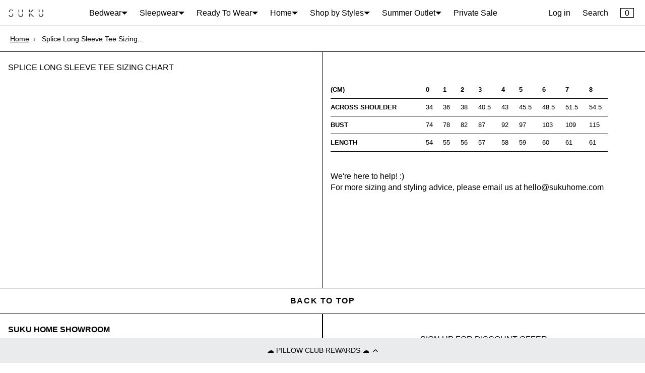

--- FILE ---
content_type: text/css
request_url: https://sukuhome.com/cdn/shop/t/162/assets/skelet.css?v=34555335674027364501674516557
body_size: 6035
content:
/*! Skelet. v3.1.12 | MIT License | https://Selekkt.dk/skelet/v3/ */*,body,html{box-sizing:border-box}html{line-height:1.15;-webkit-text-size-adjust:100%}body{margin:0}main{display:block}h1{font-size:2em;margin:.67em 0}hr{box-sizing:content-box;overflow:visible}pre{font-family:monospace,monospace;font-size:1em}a{background-color:transparent}abbr[title]{border-bottom:none;text-decoration:underline;text-decoration:underline dotted}b,strong{font-weight:bolder}code,kbd,samp{font-family:monospace,monospace;font-size:1em}small{font-size:80%}sub,sup{font-size:75%;line-height:0;position:relative;vertical-align:baseline}sub{bottom:-.25em}sup{top:-.5em}img{border-style:none}button,input,optgroup,select,textarea{font-family:inherit;font-size:100%;line-height:1.15;margin:0}button,input{overflow:visible}button,select{text-transform:none}[type=button],[type=reset],[type=submit],button{-webkit-appearance:button}[type=button]::-moz-focus-inner,[type=reset]::-moz-focus-inner,[type=submit]::-moz-focus-inner,button::-moz-focus-inner{border-style:none;padding:0}[type=button]:-moz-focusring,[type=reset]:-moz-focusring,[type=submit]:-moz-focusring,button:-moz-focusring{outline:1px dotted ButtonText}fieldset{padding:.35em .75em .625em}legend{box-sizing:border-box;color:inherit;display:table;max-width:100%;padding:0;white-space:normal}progress{vertical-align:baseline}textarea{overflow:auto}[type=checkbox],[type=radio]{box-sizing:border-box;padding:0}[type=number]::-webkit-inner-spin-button,[type=number]::-webkit-outer-spin-button{height:auto}[type=search]{-webkit-appearance:textfield;outline-offset:-2px}[type=search]::-webkit-search-decoration{-webkit-appearance:none}::-webkit-file-upload-button{-webkit-appearance:button;font:inherit}details{display:block}summary{display:list-item}:root{--fontFamily:"Inter","HelveticaNeue","Helvetica Neue","Helvetica","Arial",-apple-system,BlinkMacSystemFont,-system-ui,system-ui,sans-serif;--fontFamilyVar:"Inter var","HelveticaNeue","Helvetica Neue","Helvetica","Arial",-apple-system,BlinkMacSystemFont,-system-ui,system-ui,sans-serif;--fontSize:1rem;--fontLine:1.4;--fontWeight:400;--fontStyle:normal;--h1Size:1.5rem;--h2Size:1.25rem;--h3Size:1rem;--h4Size:1rem;--h5Size:1rem;--h6Size:1rem;--hWeight:600;--hLine:1.4;--hStyle:normal;--h1Line:var(--hLine);--h2Line:var(--hLine);--h3Line:var(--hLine);--h4Line:var(--hLine);--h5Line:var(--hLine);--h6Line:var(--hLine);--padding:.625rem;--margin:.5rem;--radius:.3125rem;--borderWidth:1px;--borderStyle:solid;--hrMargin:calc(var(--margin)*5);--boxPadding:44px;--boxMargin:var(--margin);--boxRadius:var(--radius);--boxBorderWidth:var(--borderWidth);--boxBorderStyle:var(--borderStyle);--boxFontSize:var(--fontSize);--boxHeight:21px;--buttonPadding:var(--padding);--buttonMargin:var(--margin);--buttonRadius:var(--radius);--buttonBorderWidth:var(--borderWidth);--buttonBorderStyle:var(--borderStyle);--buttonFontSize:var(--fontSize);--columnGap:.625rem;--rowGap:1.25rem;--tooltipRadius:.5rem;--tooltipFontSize:1.2rem;--tooltipMove:4px;--tooltipDuration:.19s;--primary:#007fff;--green:#34c84a;--yellow:#fdbc40;--red:#fc615d;--white:#fff;--black:#000;--light:#efefef;--dark:#181818;--shadow:rgba(10, 10, 10, .1);--linkColor:var(--primary);--linkHover:#3298ff;--tooltipBgColor:var(--dark);--tooltipColor:var(--white);--bgColor:#fff;--color:#000;--colorInverse:#fff;--boxBorderColor:#e1e1e1;--boxBorderHover:#bababa;--boxBorderActive:var(--primary);--boxBgColor:#fefefe;--boxActive:var(--primary);--boxActiveInner:var(--white);--boxFocus:2px rgba(41, 145, 248, .3);--buttonBgColor:transparent;--selectionBg:rgba(0, 0, 0, .99);--selectionText:#fff;--codeColor:#00f;--codeBgColor:#f8f8f8;--hrColor:hsla(0, 0%, 100%, 0);--easeInOutQuad:cubic-bezier(.45, 0, .55, 1)}:not(pre)>code,:not(pre)>kbd,:not(pre)>samp{font-size:1.2rem;font-family:Consolas,monospace,serif;white-space:nowrap}canvas,img,svg,video{vertical-align:middle;max-width:100%;box-sizing:border-box}dt{font-weight:700}dd{margin-inline-start:4rem}dd,img{display:block}img{max-width:100%;height:auto}figure{margin:0}[hidden],template{display:none!important}iframe{border:none!important}html{height:100%;font-size:100%;scroll-behavior:var(--scrollBehavior, smooth);scroll-padding-top:var(--scrollPadding, auto)}body{background-color:var(--bgColor);color:var(--color);font-size:var(--fontSize);line-height:var(--fontLine);font-weight:var(--fontWeight);font-style:var(--fontStyle);font-family:var(--fontFamily)}#app{display:flex;min-height:100vh;flex-direction:column}main{flex:1}::selection{background:var(--selectionBg);color:var(--selectionText)}::-moz-selection{background:var(--selectionBg);color:var(--selectionText)}.h1,.h2,.h3,.h4,.h5,.h6,h1,h2,h3,h4,h5,h6{font-family:var(--hFontFamily);color:var(--colorHeadings);margin-top:0;margin-bottom:.7rem;font-size:var(--hSize);font-weight:var(--hWeight);line-height:var(--hLine);font-style:var(--hStyle)}.h1,h1{--hSize:var(--h1Size);--hLine:var(--h1Line) }.h2,h2{--hSize:var(--h2Size);--hLine:var(--h2Line) }.h3,h3{--hSize:var(--h3Size);--hLine:var(--h3Line) }.h4,h4{--hSize:var(--h4Size);--hLine:var(--h4Line) }.h5,h5{--hSize:var(--h5Size);--hLine:var(--h5Line) }.h6,h6{--hSize:var(--h6Size);--hLine:var(--h6Line) }@media (max-width:777px){:root{--h1Size:1rem;--h2Size:1rem;--h3Size:1rem;--h4Size:1rem;--h5Size:1rem;--h6Size:1rem;--hLine:1.4;--h1Line:var(--hLine);--h2Line:var(--hLine);--h3Line:var(--hLine);--h4Line:var(--hLine);--h5Line:var(--hLine);--h6Line:var(--hLine) }}p{margin-top:0;margin-bottom:.5rem}a:not(.button){color:var(--linkColor);cursor:pointer}a:not(.button):hover{color:var(--linkHover)}a:not(.button):active,a:not(.button):hover{outline:0}a.no-style{text-decoration:none}code{display:inline-block;padding:var(--buttonPadding);margin:0;font-size:90%;white-space:nowrap;vertical-align:middle;background-color:var(--codeBgColor);border:1px solid var(--boxBorderColor);color:var(--codeColor);border-radius:var(--radius);overflow:auto}pre>code{display:block;padding:calc(var(--padding)*1);white-space:pre}.h-6,.w-6{--hiOutline: 1.8rem;width:var(--hiOutline);height:var(--hiOutline)}.h-5,.w-5{--hiSolid: 1.4rem;width:var(--hiSolid);height:var(--hiSolid)}.clearfix:after,.container:after{content:"";display:table;clear:both}.fullwidth{width:100%;box-sizing:border-box}.fullwidth-max{max-width:100%;box-sizing:border-box}.block{display:block}.inline{display:inline;margin:0}.inline-block{display:inline-block;margin:0}.center{display:block;text-align:center;margin:0 auto}.nowrap{white-space:nowrap;overflow:hidden;text-overflow:ellipsis}.text-start{text-align:start}.text-center{text-align:center}.text-end{text-align:end}.text-justify{text-align:justify}.float-right{float:right}.float-left{float:left}.float-none{float:none}.sticky{position:sticky;top:0}.sticky-bottom{position:sticky;bottom:0}.sticky-none{position:inherit}@media only screen and (max-width:777px){.fullwidth-s{width:100%;box-sizing:border-box}.fullwidth-max-s{max-width:100%;box-sizing:border-box}.block-s{display:block}.inline-s{display:inline;margin:0}.inline-block-s{display:inline-block;margin:0}.center-s{display:block;text-align:center;margin:0 auto}.nowrap-s{white-space:nowrap;overflow:hidden;text-overflow:ellipsis}.text-start-s{text-align:start}.text-center-s{text-align:center}.text-end-s{text-align:end}.text-justify-s{text-align:justify}.float-right-s{float:right}.float-left-s{float:left}.float-none-s{float:none}.sticky-s{position:sticky;top:0}.sticky-bottom-s{position:sticky;bottom:0}.sticky-none-s{position:inherit}}@media only screen and (min-width:1599px){.fullwidth-l{width:100%;box-sizing:border-box}.fullwidth-max-l{max-width:100%;box-sizing:border-box}.block-l{display:block}.inline-l{display:inline;margin:0}.inline-block-l{display:inline-block;margin:0}.center-l{display:block;text-align:center;margin:0 auto}.nowrap-l{white-space:nowrap;overflow:hidden;text-overflow:ellipsis}.text-start-l{text-align:start}.text-center-l{text-align:center}.text-end-l{text-align:end}.text-justify-l{text-align:justify}.float-right-l{float:right}.float-left-l{float:left}.float-none-l{float:none}.sticky-l{position:sticky;top:0}.sticky-bottom-l{position:sticky;bottom:0}.sticky-none-l{position:inherit}}.center-axys,.center-axyz{display:flex;align-items:center;justify-content:center}.center-axys.full,.center-axyz.full{height:100vh;width:100%}@media only screen and (max-width:777px){.center-axys-s,.center-axyz-s{display:flex;align-items:center;justify-content:center}.center-axys-s.full-s,.center-axyz-s.full-s{height:100vh;width:100%}}@media only screen and (min-width:1599px){.center-axys-l,.center-axyz-l{display:flex;align-items:center;justify-content:center}.center-axys-l.full-l,.center-axyz-l.full-l{height:100vh;width:100%}}.mob-scroller{display:flex;flex-wrap:nowrap;white-space:nowrap;overflow:hidden;overflow-x:auto;height:auto;width:100%;scroll-behavior:smooth;-webkit-overflow-scrolling:touch}@media only screen and (max-width:777px){.mob-scroller::-webkit-scrollbar{display:none}}@media only screen and (max-width:777px){.large-only,.only-large{display:none!important}}@media only screen and (min-width:778px){.only-small,.small-only{display:none!important}}.is-green{border-color:var(--green)!important}.is-red{border-color:var(--red)!important}.button,button,input[type=button],input[type=reset],input[type=submit]{display:inline-block;padding:var(--buttonPadding);color:var(--buttonColor);font-size:var(--buttonFontSize);white-space:nowrap;letter-spacing:.1rem;font-weight:600;font-style:inherit;text-align:center;text-transform:uppercase;text-decoration:none;line-height:1;background:var(--buttonBgColor);border-radius:var(--buttonRadius);border:var(--buttonBorderWidth) var(--buttonBorderStyle) var(--buttonBorderColor);cursor:pointer;box-sizing:border-box}.button:focus,.button:hover,button:focus,button:hover,input[type=button]:focus,input[type=button]:hover,input[type=reset]:focus,input[type=reset]:hover,input[type=submit]:focus,input[type=submit]:hover{border-color:var(--buttonBorderHover);opacity:.9;outline:0}.button[disabled],button[disabled],input[disabled]{cursor:not-allowed}.button,button{vertical-align:baseline}.button[class*=is-],.button[class*=is-]:hover{border-color:transparent}.button.is-white,button.is-white{--buttonBgColor:var(--white);--buttonColor:var(--black) }.button.is-light,button.is-light{--buttonBgColor:var(--light);--buttonColor:var(--dark) }.button.is-dark,button.is-dark{--buttonBgColor:var(--dark);--buttonColor:var(--light) }.button.is-black,button.is-black{--buttonBgColor:var(--black);--buttonColor:var(--white) }.button.is-blank,button.is-blank{--buttonBgColor:none;--buttonColor:var(--color);--buttonBorderColor:none }.button.is-outline,button.is-outline{transition:border 0;background:0 0;border:var(--buttonBorderWidth) var(--buttonBorderStyle) var(--buttonBorderColor);color:var(--buttonColor)}.button:hover.is-outline,button:hover.is-outline{color:var(--buttonColor);border-color:var(--buttonBorderHover)}.button.is-primary,button.is-primary{--buttonBgColor:var(--primary);--buttonColor:var(--white) }.button.is-green,button.is-green{--buttonBgColor:var(--green);--buttonColor:var(--white) }.button.is-yellow,button.is-yellow{--buttonBgColor:var(--yellow);--buttonColor:var(--black) }.button.is-red,button.is-red{--buttonBgColor:var(--red);--buttonColor:var(--white) }.button.is-small,button.is-small{padding:var(--buttonPadding);font-size:.9rem}.button.is-large,button.is-large{padding:calc(var(--buttonPadding)*1);font-size:2rem}input[type=checkbox],input[type=radio]{-webkit-appearance:none;-moz-appearance:none;appearance:none;height:var(--boxHeight);outline:0;display:inline-block;vertical-align:top;position:relative;margin:0;cursor:pointer;border:1px solid var(--bc,var(--boxBorderColor));background:var(--b,var(--boxBgColor))}input[type=checkbox]:after,input[type=radio]:after{content:"";display:block;left:0;top:0;position:absolute}input[type=checkbox]:checked,input[type=radio]:checked{--b:var(--boxBgColor);--bc:var(--boxColor)}input[type=checkbox]:disabled,input[type=radio]:disabled{filter:grayscale(100%);cursor:not-allowed;opacity:.9}input[type=checkbox]:disabled:checked,input[type=radio]:disabled:checked{filter:grayscale(100%)}input[type=checkbox]:disabled+label,input[type=radio]:disabled+label{cursor:not-allowed}input[type=checkbox]:hover:not(:checked):not(:disabled),input[type=radio]:hover:not(:checked):not(:disabled){--bc:var(--boxBorderHover) }input[type=checkbox]:focus,input[type=radio]:focus{box-shadow:0 0 0 var(--boxFocus)}input[type=checkbox]:not(.switch),input[type=radio]:not(.switch){width:21px}input[type=checkbox]:not(.switch):after,input[type=radio]:not(.switch):after{opacity:var(--o, 0)}input[type=checkbox]:not(.switch):checked,input[type=radio]:not(.switch):checked{--o:1 }input[type=checkbox]+label,input[type=radio]+label{line-height:var(--boxHeight);display:inline-block;vertical-align:top;cursor:pointer;margin-left:4px;-webkit-user-select:none;user-select:none}input[type=checkbox]:not(.switch){border-radius:7px}input[type=checkbox]:not(.switch):after{width:5px;height:9px;border:2px solid var(--boxColor);border-top:0;border-left:0;left:6px;top:2.5px;-webkit-transform:rotate(43deg);transform:rotate(43deg)}input[type=checkbox].switch{width:38px;border-radius:11px}input[type=checkbox].switch:after{--ab: currentColor;left:2px;top:2px;border-radius:50%;width:15px;height:15px;background:var(--ab,var(--boxColor));-webkit-transform:translateX(var(--x,0));transform:translate(var(--x,0))}input[type=checkbox].switch:checked{--ab:var(--boxActiveInner);--x:17px }input[type=checkbox].switch:disabled:not(:checked):after{opacity:.6}input[type=radio]{border-radius:50%}input[type=radio]:after{width:19px;height:19px;border-radius:50%;background:var(--boxActiveInner);opacity:0;-webkit-transform:scale(var(--s,.7));transform:scale(var(--s,.7))}input[type=radio]:checked{--s:.5 }::placeholder{color:var(--boxPlaceholderColor)}input[inputmode],input[type=color],input[type=date],input[type=datetime-local],input[type=email],input[type=file],input[type=month],input[type=number],input[type=password],input[type=search],input[type=tel],input[type=text],input[type=time],input[type=url],input[type=week],select,textarea{padding:var(--boxPadding);color:var(--boxColor);background-color:var(--boxBgColor);border:var(--boxBorderWidth) var(--boxBorderStyle) var(--boxBorderColor);border-radius:var(--radius);box-shadow:none;box-sizing:border-box;-webkit-appearance:none;-moz-appearance:none;appearance:none}input[inputmode]:hover,input[type=color]:hover,input[type=date]:hover,input[type=datetime-local]:hover,input[type=email]:hover,input[type=file]:hover,input[type=month]:hover,input[type=number]:hover,input[type=password]:hover,input[type=search]:hover,input[type=tel]:hover,input[type=text]:hover,input[type=time]:hover,input[type=url]:hover,input[type=week]:hover,select:hover,textarea:hover{border-color:var(--boxBorderHover);outline:0}input[inputmode]:focus,input[type=color]:focus,input[type=date]:focus,input[type=datetime-local]:focus,input[type=email]:focus,input[type=file]:focus,input[type=month]:focus,input[type=number]:focus,input[type=password]:focus,input[type=search]:focus,input[type=tel]:focus,input[type=text]:focus,input[type=time]:focus,input[type=url]:focus,input[type=week]:focus,select:focus,textarea:focus{border-color:var(--boxBorderActive);outline:0}input[type=range]{height:2.25rem;line-height:2.25rem;vertical-align:middle;width:100%}input[type=color]{padding:0;border:none}textarea{min-height:6.5rem;padding:var(--boxPadding)}label,legend{display:inline-block;margin-bottom:var(--margin);font-weight:600}fieldset{border:1px solid var(--boxBorderColor);border-radius:var(--radius)}legend{padding:var(--padding)}label span{display:inline;color:var(--color);margin-left:var(--margin);font-weight:400}fieldset,input,select,textarea{margin-bottom:var(--margin)}option{padding:5px}select{background-image:linear-gradient(45deg,transparent 50%,var(--boxColor) 50%),linear-gradient(135deg,var(--boxColor) 50%,transparent 50%),linear-gradient(to right,var(--boxColor),var(--boxColor));background-position:calc(100% - 20px) 50%,calc(100% - 15px) 50%,calc(100% - 40px) 50%;background-size:5px 5px,5px 5px,1px 100%;background-repeat:no-repeat;color:var(--boxColor);padding-right:45px}select:focus,select:hover{outline:0;color:var(--boxColor)}select:-moz-focusring{outline:0;color:transparent;text-shadow:0 0 0 var(--color)}ol,ul{padding-left:0;margin-top:0}ol ol,ol ul,ul ol,ul ul{margin:1.5rem 0 1.5rem 3rem;font-size:100%}li{margin-bottom:var(--margin)}.inline li{display:inline-block}.inline li,ol.no-style,ul.no-style{list-style:none;margin:0;padding:0}ol.no-style ol,ul.no-style ul{list-style:none}hr{margin:var(--hrMargin) auto;background-color:var(--boxBorderColor);border:0;width:95%}hr:not([size]){height:1px}hr.full{width:100%}hr.gradient{background-image:linear-gradient(90deg,var(--hrColor) 0,var(--boxBorderColor) 50%,var(--hrColor))}.text-hr{display:flex;align-items:center;text-align:center;margin:calc(var(--margin)*5) auto}.text-hr:after,.text-hr:before{content:"";flex:1;border-bottom:1px solid var(--boxBorderColor)}.text-hr:before{margin-right:var(--padding)}.text-hr:after{margin-left:var(--padding)}grid{display:grid;grid-row-gap:var(--rowGap,2rem);grid-column-gap:var(--columnGap,1rem);grid-template-columns:var(--grid-tc);--grid-tc:repeat(4, minmax(0,1fr));--grid-cs:1;--grid-ce:-1 }grid.compact{grid-row-gap:0}grid>c>img,grid>c>p>img{-o-object-fit:contain;object-fit:contain;max-width:100%}grid>c{display:block;appearance:none;-webkit-appearance:none}grid[columns="1"]{--grid-tc:repeat(1, minmax(0,1fr)) }grid[columns="2"]{--grid-tc:repeat(2, minmax(0,1fr)) }grid[columns="3"]{--grid-tc:repeat(3, minmax(0,1fr)) }grid[columns="4"]{--grid-tc:repeat(4, minmax(0,1fr)) }grid[columns="5"]{--grid-tc:repeat(5, minmax(0,1fr)) }grid[columns="6"]{--grid-tc:repeat(6, minmax(0,1fr)) }grid[columns="7"]{--grid-tc:repeat(7, minmax(0,1fr)) }grid[columns="8"]{--grid-tc:repeat(8, minmax(0,1fr)) }grid[columns="9"]{--grid-tc:repeat(9, minmax(0,1fr)) }grid[columns="10"]{--grid-tc:repeat(10, minmax(0,1fr)) }grid[columns="11"]{--grid-tc:repeat(11, minmax(0,1fr)) }grid[columns="12"]{--grid-tc:repeat(12, minmax(0,1fr)) }grid[columns="13"]{--grid-tc:repeat(13, minmax(0,1fr)) }grid[columns="14"]{--grid-tc:repeat(14, minmax(0,1fr)) }grid[columns="15"]{--grid-tc:repeat(15, minmax(0,1fr)) }grid[columns="16"]{--grid-tc:repeat(16, minmax(0,1fr)) }grid>c[span^="1"]{--grid-cs:1 }grid>c[span^="2"]{--grid-cs:2 }grid>c[span^="3"]{--grid-cs:3 }grid>c[span^="4"]{--grid-cs:4 }grid>c[span^="5"]{--grid-cs:5 }grid>c[span^="6"]{--grid-cs:6 }grid>c[span^="7"]{--grid-cs:7 }grid>c[span^="8"]{--grid-cs:8 }grid>c[span^="9"]{--grid-cs:9 }grid>c[span^="10"]{--grid-cs:10 }grid>c[span^="11"]{--grid-cs:11 }grid>c[span^="12"]{--grid-cs:12 }grid>c[span^="13"]{--grid-cs:13 }grid>c[span^="14"]{--grid-cs:14 }grid>c[span^="15"]{--grid-cs:15 }grid>c[span^="16"]{--grid-cs:16 }grid>c[span$="+1"],grid>c[span="1"]{--grid-ce:1 }grid>c[span$="+2"],grid>c[span$="-1"],grid>c[span="2"]{--grid-ce:2 }grid>c[span$="+3"],grid>c[span$="-2"],grid>c[span="3"]{--grid-ce:3 }grid>c[span$="+4"],grid>c[span$="-3"],grid>c[span="4"]{--grid-ce:4 }grid>c[span$="+5"],grid>c[span$="-4"],grid>c[span="5"]{--grid-ce:5 }grid>c[span$="+6"],grid>c[span$="-5"],grid>c[span="6"]{--grid-ce:6 }grid>c[span$="+7"],grid>c[span$="-6"],grid>c[span="7"]{--grid-ce:7 }grid>c[span$="+8"],grid>c[span$="-7"],grid>c[span="8"]{--grid-ce:8 }grid>c[span$="+9"],grid>c[span$="-8"],grid>c[span="9"]{--grid-ce:9 }grid>c[span$="+10"],grid>c[span$="-9"],grid>c[span="10"]{--grid-ce:10 }grid>c[span$="+11"],grid>c[span$="-10"],grid>c[span="11"]{--grid-ce:11 }grid>c[span$="+12"],grid>c[span$="-11"],grid>c[span="12"]{--grid-ce:12 }grid>c[span$="+13"],grid>c[span$="-12"],grid>c[span="13"]{--grid-ce:13 }grid>c[span$="+14"],grid>c[span$="-13"],grid>c[span="14"]{--grid-ce:14 }grid>c[span$="+15"],grid>c[span$="-14"],grid>c[span="15"]{--grid-ce:15 }grid>c[span$="+16"],grid>c[span$="-15"],grid>c[span="16"]{--grid-ce:16 }grid>c[span$="-16"]{--grid-ce:17 }grid>c[span]{grid-column-end:span var(--grid-ce)}grid>c[span*="+"],grid>c[span*="-"],grid>c[span*=".."]{grid-column-start:var(--grid-cs)}grid>c[span*="-"],grid>c[span*=".."]{grid-column-end:var(--grid-ce)}grid>c[span=row]{grid-column:1/-1}grid[jc=start]{justify-content:start}grid[jc=center]{justify-content:center}grid[jc=end]{justify-content:end}grid[jc=stretch]{justify-content:stretch}grid[jc=around]{justify-content:space-around}grid[jc=between]{justify-content:space-between}grid[jc=evenly]{justify-content:space-evenly}grid[ji=start]{justify-items:start}grid[ji=center]{justify-items:center}grid[ji=end]{justify-items:end}grid[ji=stretch]{justify-items:stretch}grid[ai=start]{align-items:start}grid[ai=center]{align-items:center}grid[ai=end]{align-items:end}grid[ai=stretch]{align-items:stretch}grid[ac=start]{align-content:start}grid[ac=center]{align-content:center}grid[ac=end]{align-content:end}grid[ac=stretch]{align-content:stretch}grid[ac=around]{align-content:space-around}grid[ac=between]{align-content:space-between}grid[ac=evenly]{align-content:space-evenly}grid>c[as=start]{align-self:start}grid>c[as=center]{align-self:center}grid>c[as=end]{align-self:end}grid>c[as=stretch]{align-self:stretch}grid>c[js=start]{justify-self:start}grid>c[js=center]{justify-self:center}grid>c[js=end]{justify-self:end}grid>c[js=stretch]{justify-self:stretch}grid[pi=start]{place-items:start}grid[pi=center]{place-items:center}grid[pi=end]{place-items:end}grid[pi=stretch]{place-items:stretch}grid[pi="start center"]{place-items:start center}grid[pi="start end"]{place-items:start end}grid[pi="start stretch"]{place-items:start stretch}grid[pi="center start"]{place-items:center start}grid[pi="center end"]{place-items:center end}grid[pi="center stretch"]{place-items:center stretch}grid[pi="end start"]{place-items:end start}grid[pi="end center"]{place-items:end center}grid[pi="end stretch"]{place-items:end stretch}grid[pi="stretch start"]{place-items:stretch start}grid[pi="stretch center"]{place-items:stretch center}grid[pi="stretch end"]{place-items:stretch end}grid>c[ps=start]{place-self:start}grid>c[ps=center]{place-self:center}grid>c[ps=end]{place-self:end}grid>c[ps=stretch]{place-self:stretch}grid>c[ps="start center"]{place-self:start center}grid>c[ps="start end"]{place-self:start end}grid>c[ps="start stretch"]{place-self:start stretch}grid>c[ps="center start"]{place-self:center start}grid>c[ps="center end"]{place-self:center end}grid>c[ps="center stretch"]{place-self:center stretch}grid>c[ps="end start"]{place-self:end start}grid>c[ps="end center"]{place-self:end center}grid>c[ps="end stretch"]{place-self:end stretch}grid>c[ps="stretch start"]{place-self:stretch start}grid>c[ps="stretch center"]{place-self:stretch center}grid>c[ps="stretch end"]{place-self:stretch end}[order=first]{order:-1}[order="1"]{order:1}[order="2"]{order:2}[order="3"]{order:3}[order="4"]{order:4}[order="5"]{order:5}[order="6"]{order:6}[order="7"]{order:7}[order="8"]{order:8}[order="9"]{order:9}[order="10"]{order:10}[order="11"]{order:11}[order="12"]{order:12}[order="13"]{order:13}[order="14"]{order:14}[order="15"]{order:15}[order="16"]{order:16}[order=last]{order:99}@media only screen and (max-width:777px){grid[columns-s="1"]{--grid-tc:repeat(1, minmax(0,1fr)) }grid[columns-s="2"]{--grid-tc:repeat(2, minmax(0,1fr)) }grid[columns-s="3"]{--grid-tc:repeat(3, minmax(0,1fr)) }grid[columns-s="4"]{--grid-tc:repeat(4, minmax(0,1fr)) }grid[columns-s="5"]{--grid-tc:repeat(5, minmax(0,1fr)) }grid[columns-s="6"]{--grid-tc:repeat(6, minmax(0,1fr)) }grid[columns-s="7"]{--grid-tc:repeat(7, minmax(0,1fr)) }grid[columns-s="8"]{--grid-tc:repeat(8, minmax(0,1fr)) }grid[columns-s="9"]{--grid-tc:repeat(9, minmax(0,1fr)) }grid[columns-s="10"]{--grid-tc:repeat(10, minmax(0,1fr)) }grid[columns-s="11"]{--grid-tc:repeat(11, minmax(0,1fr)) }grid[columns-s="12"]{--grid-tc:repeat(12, minmax(0,1fr)) }grid[columns-s="13"]{--grid-tc:repeat(13, minmax(0,1fr)) }grid[columns-s="14"]{--grid-tc:repeat(14, minmax(0,1fr)) }grid[columns-s="15"]{--grid-tc:repeat(15, minmax(0,1fr)) }grid[columns-s="16"]{--grid-tc:repeat(16, minmax(0,1fr)) }grid>c[span-s^="1"]{--grid-cs:1 }grid>c[span-s^="2"]{--grid-cs:2 }grid>c[span-s^="3"]{--grid-cs:3 }grid>c[span-s^="4"]{--grid-cs:4 }grid>c[span-s^="5"]{--grid-cs:5 }grid>c[span-s^="6"]{--grid-cs:6 }grid>c[span-s^="7"]{--grid-cs:7 }grid>c[span-s^="8"]{--grid-cs:8 }grid>c[span-s^="9"]{--grid-cs:9 }grid>c[span-s^="10"]{--grid-cs:10 }grid>c[span-s^="11"]{--grid-cs:11 }grid>c[span-s^="12"]{--grid-cs:12 }grid>c[span-s^="13"]{--grid-cs:13 }grid>c[span-s^="14"]{--grid-cs:14 }grid>c[span-s^="15"]{--grid-cs:15 }grid>c[span-s^="16"]{--grid-cs:16 }grid>c[span-s$="+1"],grid>c[span-s="1"]{--grid-ce:1 }grid>c[span-s$="+2"],grid>c[span-s$="-1"],grid>c[span-s="2"]{--grid-ce:2 }grid>c[span-s$="+3"],grid>c[span-s$="-2"],grid>c[span-s="3"]{--grid-ce:3 }grid>c[span-s$="+4"],grid>c[span-s$="-3"],grid>c[span-s="4"]{--grid-ce:4 }grid>c[span-s$="+5"],grid>c[span-s$="-4"],grid>c[span-s="5"]{--grid-ce:5 }grid>c[span-s$="+6"],grid>c[span-s$="-5"],grid>c[span-s="6"]{--grid-ce:6 }grid>c[span-s$="+7"],grid>c[span-s$="-6"],grid>c[span-s="7"]{--grid-ce:7 }grid>c[span-s$="+8"],grid>c[span-s$="-7"],grid>c[span-s="8"]{--grid-ce:8 }grid>c[span-s$="+9"],grid>c[span-s$="-8"],grid>c[span-s="9"]{--grid-ce:9 }grid>c[span-s$="+10"],grid>c[span-s$="-9"],grid>c[span-s="10"]{--grid-ce:10 }grid>c[span-s$="+11"],grid>c[span-s$="-10"],grid>c[span-s="11"]{--grid-ce:11 }grid>c[span-s$="+12"],grid>c[span-s$="-11"],grid>c[span-s="12"]{--grid-ce:12 }grid>c[span-s$="+13"],grid>c[span-s$="-12"],grid>c[span-s="13"]{--grid-ce:13 }grid>c[span-s$="+14"],grid>c[span-s$="-13"],grid>c[span-s="14"]{--grid-ce:14 }grid>c[span-s$="+15"],grid>c[span-s$="-14"],grid>c[span-s="15"]{--grid-ce:15 }grid>c[span-s$="+16"],grid>c[span-s$="-15"],grid>c[span-s="16"]{--grid-ce:16 }grid>c[span-s$="-16"]{--grid-ce:17 }grid>c[span-s]{grid-column-end:span var(--grid-ce)}grid>c[span-s*="+"],grid>c[span-s*="-"],grid>c[span-s*=".."]{grid-column-start:var(--grid-cs)}grid>c[span-s*="-"],grid>c[span-s*=".."]{grid-column-end:var(--grid-ce)}grid>c[span-s=row]{grid-column:1/-1}grid[jc-s=start]{justify-content:start}grid[jc-s=center]{justify-content:center}grid[jc-s=end]{justify-content:end}grid[jc-s=stretch]{justify-content:stretch}grid[jc-s=around]{justify-content:space-around}grid[jc-s=between]{justify-content:space-between}grid[jc-s=evenly]{justify-content:space-evenly}grid[ji-s=start]{justify-items:start}grid[ji-s=center]{justify-items:center}grid[ji-s=end]{justify-items:end}grid[ji-s=stretch]{justify-items:stretch}grid[ai-s=start]{align-items:start}grid[ai-s=center]{align-items:center}grid[ai-s=end]{align-items:end}grid[ai-s=stretch]{align-items:stretch}grid[ac-s=start]{align-content:start}grid[ac-s=center]{align-content:center}grid[ac-s=end]{align-content:end}grid[ac-s=stretch]{align-content:stretch}grid[ac-s=around]{align-content:space-around}grid[ac-s=between]{align-content:space-between}grid[ac-s=evenly]{align-content:space-evenly}grid>c[as-s=start]{align-self:start}grid>c[as-s=center]{align-self:center}grid>c[as-s=end]{align-self:end}grid>c[as-s=stretch]{align-self:stretch}grid>c[js-s=start]{justify-self:start}grid>c[js-s=center]{justify-self:center}grid>c[js-s=end]{justify-self:end}grid>c[js-s=stretch]{justify-self:stretch}grid[pi-s=start]{place-items:start}grid[pi-s=center]{place-items:center}grid[pi-s=end]{place-items:end}grid[pi-s=stretch]{place-items:stretch}grid[pi-s="start center"]{place-items:start center}grid[pi-s="start end"]{place-items:start end}grid[pi-s="start stretch"]{place-items:start stretch}grid[pi-s="center start"]{place-items:center start}grid[pi-s="center end"]{place-items:center end}grid[pi-s="center stretch"]{place-items:center stretch}grid[pi-s="end start"]{place-items:end start}grid[pi-s="end center"]{place-items:end center}grid[pi-s="end stretch"]{place-items:end stretch}grid[pi-s="stretch start"]{place-items:stretch start}grid[pi-s="stretch center"]{place-items:stretch center}grid[pi-s="stretch end"]{place-items:stretch end}grid>c[ps-s=start]{place-self:start}grid>c[ps-s=center]{place-self:center}grid>c[ps-s=end]{place-self:end}grid>c[ps-s=stretch]{place-self:stretch}grid>c[ps-s="start center"]{place-self:start center}grid>c[ps-s="start end"]{place-self:start end}grid>c[ps-s="start stretch"]{place-self:start stretch}grid>c[ps-s="center start"]{place-self:center start}grid>c[ps-s="center end"]{place-self:center end}grid>c[ps-s="center stretch"]{place-self:center stretch}grid>c[ps-s="end start"]{place-self:end start}grid>c[ps-s="end center"]{place-self:end center}grid>c[ps-s="end stretch"]{place-self:end stretch}grid>c[ps-s="stretch start"]{place-self:stretch start}grid>c[ps-s="stretch center"]{place-self:stretch center}grid>c[ps-s="stretch end"]{place-self:stretch end}[order-s=first]{order:-1}[order-s="1"]{order:1}[order-s="2"]{order:2}[order-s="3"]{order:3}[order-s="4"]{order:4}[order-s="5"]{order:5}[order-s="6"]{order:6}[order-s="7"]{order:7}[order-s="8"]{order:8}[order-s="9"]{order:9}[order-s="10"]{order:10}[order-s="11"]{order:11}[order-s="12"]{order:12}[order-s="13"]{order:13}[order-s="14"]{order:14}[order-s="15"]{order:15}[order-s="16"]{order:16}[order-s=last]{order:99}}@media (min-width: 777px) and (max-width: 1024px){grid[columns-m="1"]{--grid-tc:repeat(1, minmax(0,1fr)) }grid[columns-m="2"]{--grid-tc:repeat(2, minmax(0,1fr)) }grid[columns-m="3"]{--grid-tc:repeat(3, minmax(0,1fr)) }grid[columns-m="4"]{--grid-tc:repeat(4, minmax(0,1fr)) }grid[columns-m="5"]{--grid-tc:repeat(5, minmax(0,1fr)) }grid[columns-m="6"]{--grid-tc:repeat(6, minmax(0,1fr)) }grid[columns-m="7"]{--grid-tc:repeat(7, minmax(0,1fr)) }grid[columns-m="8"]{--grid-tc:repeat(8, minmax(0,1fr)) }grid[columns-m="9"]{--grid-tc:repeat(9, minmax(0,1fr)) }grid[columns-m="10"]{--grid-tc:repeat(10, minmax(0,1fr)) }grid[columns-m="11"]{--grid-tc:repeat(11, minmax(0,1fr)) }grid[columns-m="12"]{--grid-tc:repeat(12, minmax(0,1fr)) }grid[columns-m="13"]{--grid-tc:repeat(13, minmax(0,1fr)) }grid[columns-m="14"]{--grid-tc:repeat(14, minmax(0,1fr)) }grid[columns-m="15"]{--grid-tc:repeat(15, minmax(0,1fr)) }grid[columns-m="16"]{--grid-tc:repeat(16, minmax(0,1fr)) }grid>c[span-m^="1"]{--grid-cs:1 }grid>c[span-m^="2"]{--grid-cs:2 }grid>c[span-m^="3"]{--grid-cs:3 }grid>c[span-m^="4"]{--grid-cs:4 }grid>c[span-m^="5"]{--grid-cs:5 }grid>c[span-m^="6"]{--grid-cs:6 }grid>c[span-m^="7"]{--grid-cs:7 }grid>c[span-m^="8"]{--grid-cs:8 }grid>c[span-m^="9"]{--grid-cs:9 }grid>c[span-m^="10"]{--grid-cs:10 }grid>c[span-m^="11"]{--grid-cs:11 }grid>c[span-m^="12"]{--grid-cs:12 }grid>c[span-m^="13"]{--grid-cs:13 }grid>c[span-m^="14"]{--grid-cs:14 }grid>c[span-m^="15"]{--grid-cs:15 }grid>c[span-m^="16"]{--grid-cs:16 }grid>c[span-m$="+1"],grid>c[span-m="1"]{--grid-ce:1 }grid>c[span-m$="+2"],grid>c[span-m$="-1"],grid>c[span-m="2"]{--grid-ce:2 }grid>c[span-m$="+3"],grid>c[span-m$="-2"],grid>c[span-m="3"]{--grid-ce:3 }grid>c[span-m$="+4"],grid>c[span-m$="-3"],grid>c[span-m="4"]{--grid-ce:4 }grid>c[span-m$="+5"],grid>c[span-m$="-4"],grid>c[span-m="5"]{--grid-ce:5 }grid>c[span-m$="+6"],grid>c[span-m$="-5"],grid>c[span-m="6"]{--grid-ce:6 }grid>c[span-m$="+7"],grid>c[span-m$="-6"],grid>c[span-m="7"]{--grid-ce:7 }grid>c[span-m$="+8"],grid>c[span-m$="-7"],grid>c[span-m="8"]{--grid-ce:8 }grid>c[span-m$="+9"],grid>c[span-m$="-8"],grid>c[span-m="9"]{--grid-ce:9 }grid>c[span-m$="+10"],grid>c[span-m$="-9"],grid>c[span-m="10"]{--grid-ce:10 }grid>c[span-m$="+11"],grid>c[span-m$="-10"],grid>c[span-m="11"]{--grid-ce:11 }grid>c[span-m$="+12"],grid>c[span-m$="-11"],grid>c[span-m="12"]{--grid-ce:12 }grid>c[span-m$="+13"],grid>c[span-m$="-12"],grid>c[span-m="13"]{--grid-ce:13 }grid>c[span-m$="+14"],grid>c[span-m$="-13"],grid>c[span-m="14"]{--grid-ce:14 }grid>c[span-m$="+15"],grid>c[span-m$="-14"],grid>c[span-m="15"]{--grid-ce:15 }grid>c[span-m$="+16"],grid>c[span-m$="-15"],grid>c[span-m="16"]{--grid-ce:16 }grid>c[span-m$="-16"]{--grid-ce:17 }grid>c[span-m]{grid-column-end:span var(--grid-ce)}grid>c[span-m*="+"],grid>c[span-m*="-"],grid>c[span-m*=".."]{grid-column-start:var(--grid-cs)}grid>c[span-m*="-"],grid>c[span-m*=".."]{grid-column-end:var(--grid-ce)}grid>c[span-m=row]{grid-column:1/-1}grid[jc-m=start]{justify-content:start}grid[jc-m=center]{justify-content:center}grid[jc-m=end]{justify-content:end}grid[jc-m=stretch]{justify-content:stretch}grid[jc-m=around]{justify-content:space-around}grid[jc-m=between]{justify-content:space-between}grid[jc-m=evenly]{justify-content:space-evenly}grid[ji-m=start]{justify-items:start}grid[ji-m=center]{justify-items:center}grid[ji-m=end]{justify-items:end}grid[ji-m=stretch]{justify-items:stretch}grid[ai-m=start]{align-items:start}grid[ai-m=center]{align-items:center}grid[ai-m=end]{align-items:end}grid[ai-m=stretch]{align-items:stretch}grid[ac-m=start]{align-content:start}grid[ac-m=center]{align-content:center}grid[ac-m=end]{align-content:end}grid[ac-m=stretch]{align-content:stretch}grid[ac-m=around]{align-content:space-around}grid[ac-m=between]{align-content:space-between}grid[ac-m=evenly]{align-content:space-evenly}grid>c[as-m=start]{align-self:start}grid>c[as-m=center]{align-self:center}grid>c[as-m=end]{align-self:end}grid>c[as-m=stretch]{align-self:stretch}grid>c[js-m=start]{justify-self:start}grid>c[js-m=center]{justify-self:center}grid>c[js-m=end]{justify-self:end}grid>c[js-m=stretch]{justify-self:stretch}grid[pi-m=start]{place-items:start}grid[pi-m=center]{place-items:center}grid[pi-m=end]{place-items:end}grid[pi-m=stretch]{place-items:stretch}grid[pi-m="start center"]{place-items:start center}grid[pi-m="start end"]{place-items:start end}grid[pi-m="start stretch"]{place-items:start stretch}grid[pi-m="center start"]{place-items:center start}grid[pi-m="center end"]{place-items:center end}grid[pi-m="center stretch"]{place-items:center stretch}grid[pi-m="end start"]{place-items:end start}grid[pi-m="end center"]{place-items:end center}grid[pi-m="end stretch"]{place-items:end stretch}grid[pi-m="stretch start"]{place-items:stretch start}grid[pi-m="stretch center"]{place-items:stretch center}grid[pi-m="stretch end"]{place-items:stretch end}grid>c[ps-m=start]{place-self:start}grid>c[ps-m=center]{place-self:center}grid>c[ps-m=end]{place-self:end}grid>c[ps-m=stretch]{place-self:stretch}grid>c[ps-m="start center"]{place-self:start center}grid>c[ps-m="start end"]{place-self:start end}grid>c[ps-m="start stretch"]{place-self:start stretch}grid>c[ps-m="center start"]{place-self:center start}grid>c[ps-m="center end"]{place-self:center end}grid>c[ps-m="center stretch"]{place-self:center stretch}grid>c[ps-m="end start"]{place-self:end start}grid>c[ps-m="end center"]{place-self:end center}grid>c[ps-m="end stretch"]{place-self:end stretch}grid>c[ps-m="stretch start"]{place-self:stretch start}grid>c[ps-m="stretch center"]{place-self:stretch center}grid>c[ps-m="stretch end"]{place-self:stretch end}[order-m=first]{order:-1}[order-m="1"]{order:1}[order-m="2"]{order:2}[order-m="3"]{order:3}[order-m="4"]{order:4}[order-m="5"]{order:5}[order-m="6"]{order:6}[order-m="7"]{order:7}[order-m="8"]{order:8}[order-m="9"]{order:9}[order-m="10"]{order:10}[order-m="11"]{order:11}[order-m="12"]{order:12}[order-m="13"]{order:13}[order-m="14"]{order:14}[order-m="15"]{order:15}[order-m="16"]{order:16}[order-m=last]{order:99}}@media only screen and (min-width:1599px){grid[columns-l="1"]{--grid-tc:repeat(1, minmax(0,1fr)) }grid[columns-l="2"]{--grid-tc:repeat(2, minmax(0,1fr)) }grid[columns-l="3"]{--grid-tc:repeat(3, minmax(0,1fr)) }grid[columns-l="4"]{--grid-tc:repeat(4, minmax(0,1fr)) }grid[columns-l="5"]{--grid-tc:repeat(5, minmax(0,1fr)) }grid[columns-l="6"]{--grid-tc:repeat(6, minmax(0,1fr)) }grid[columns-l="7"]{--grid-tc:repeat(7, minmax(0,1fr)) }grid[columns-l="8"]{--grid-tc:repeat(8, minmax(0,1fr)) }grid[columns-l="9"]{--grid-tc:repeat(9, minmax(0,1fr)) }grid[columns-l="10"]{--grid-tc:repeat(10, minmax(0,1fr)) }grid[columns-l="11"]{--grid-tc:repeat(11, minmax(0,1fr)) }grid[columns-l="12"]{--grid-tc:repeat(12, minmax(0,1fr)) }grid[columns-l="13"]{--grid-tc:repeat(13, minmax(0,1fr)) }grid[columns-l="14"]{--grid-tc:repeat(14, minmax(0,1fr)) }grid[columns-l="15"]{--grid-tc:repeat(15, minmax(0,1fr)) }grid[columns-l="16"]{--grid-tc:repeat(16, minmax(0,1fr)) }grid>c[span-l^="1"]{--grid-cs:1 }grid>c[span-l^="2"]{--grid-cs:2 }grid>c[span-l^="3"]{--grid-cs:3 }grid>c[span-l^="4"]{--grid-cs:4 }grid>c[span-l^="5"]{--grid-cs:5 }grid>c[span-l^="6"]{--grid-cs:6 }grid>c[span-l^="7"]{--grid-cs:7 }grid>c[span-l^="8"]{--grid-cs:8 }grid>c[span-l^="9"]{--grid-cs:9 }grid>c[span-l^="10"]{--grid-cs:10 }grid>c[span-l^="11"]{--grid-cs:11 }grid>c[span-l^="12"]{--grid-cs:12 }grid>c[span-l^="13"]{--grid-cs:13 }grid>c[span-l^="14"]{--grid-cs:14 }grid>c[span-l^="15"]{--grid-cs:15 }grid>c[span-l^="16"]{--grid-cs:16 }grid>c[span-l$="+1"],grid>c[span-l="1"]{--grid-ce:1 }grid>c[span-l$="+2"],grid>c[span-l$="-1"],grid>c[span-l="2"]{--grid-ce:2 }grid>c[span-l$="+3"],grid>c[span-l$="-2"],grid>c[span-l="3"]{--grid-ce:3 }grid>c[span-l$="+4"],grid>c[span-l$="-3"],grid>c[span-l="4"]{--grid-ce:4 }grid>c[span-l$="+5"],grid>c[span-l$="-4"],grid>c[span-l="5"]{--grid-ce:5 }grid>c[span-l$="+6"],grid>c[span-l$="-5"],grid>c[span-l="6"]{--grid-ce:6 }grid>c[span-l$="+7"],grid>c[span-l$="-6"],grid>c[span-l="7"]{--grid-ce:7 }grid>c[span-l$="+8"],grid>c[span-l$="-7"],grid>c[span-l="8"]{--grid-ce:8 }grid>c[span-l$="+9"],grid>c[span-l$="-8"],grid>c[span-l="9"]{--grid-ce:9 }grid>c[span-l$="+10"],grid>c[span-l$="-9"],grid>c[span-l="10"]{--grid-ce:10 }grid>c[span-l$="+11"],grid>c[span-l$="-10"],grid>c[span-l="11"]{--grid-ce:11 }grid>c[span-l$="+12"],grid>c[span-l$="-11"],grid>c[span-l="12"]{--grid-ce:12 }grid>c[span-l$="+13"],grid>c[span-l$="-12"],grid>c[span-l="13"]{--grid-ce:13 }grid>c[span-l$="+14"],grid>c[span-l$="-13"],grid>c[span-l="14"]{--grid-ce:14 }grid>c[span-l$="+15"],grid>c[span-l$="-14"],grid>c[span-l="15"]{--grid-ce:15 }grid>c[span-l$="+16"],grid>c[span-l$="-15"],grid>c[span-l="16"]{--grid-ce:16 }grid>c[span-l$="-16"]{--grid-ce:17 }grid>c[span-l]{grid-column-end:span var(--grid-ce)}grid>c[span-l*="+"],grid>c[span-l*="-"],grid>c[span-l*=".."]{grid-column-start:var(--grid-cs)}grid>c[span-l*="-"],grid>c[span-l*=".."]{grid-column-end:var(--grid-ce)}grid>c[span-l=row]{grid-column:1/-1}grid[jc-l=start]{justify-content:start}grid[jc-l=center]{justify-content:center}grid[jc-l=end]{justify-content:end}grid[jc-l=stretch]{justify-content:stretch}grid[jc-l=around]{justify-content:space-around}grid[jc-l=between]{justify-content:space-between}grid[jc-l=evenly]{justify-content:space-evenly}grid[ji-l=start]{justify-items:start}grid[ji-l=center]{justify-items:center}grid[ji-l=end]{justify-items:end}grid[ji-l=stretch]{justify-items:stretch}grid[ai-l=start]{align-items:start}grid[ai-l=center]{align-items:center}grid[ai-l=end]{align-items:end}grid[ai-l=stretch]{align-items:stretch}grid[ac-l=start]{align-content:start}grid[ac-l=center]{align-content:center}grid[ac-l=end]{align-content:end}grid[ac-l=stretch]{align-content:stretch}grid[ac-l=around]{align-content:space-around}grid[ac-l=between]{align-content:space-between}grid[ac-l=evenly]{align-content:space-evenly}grid>c[as-l=start]{align-self:start}grid>c[as-l=center]{align-self:center}grid>c[as-l=end]{align-self:end}grid>c[as-l=stretch]{align-self:stretch}grid>c[js-l=start]{justify-self:start}grid>c[js-l=center]{justify-self:center}grid>c[js-l=end]{justify-self:end}grid>c[js-l=stretch]{justify-self:stretch}grid[pi-l=start]{place-items:start}grid[pi-l=center]{place-items:center}grid[pi-l=end]{place-items:end}grid[pi-l=stretch]{place-items:stretch}grid[pi-l="start center"]{place-items:start center}grid[pi-l="start end"]{place-items:start end}grid[pi-l="start stretch"]{place-items:start stretch}grid[pi-l="center start"]{place-items:center start}grid[pi-l="center end"]{place-items:center end}grid[pi-l="center stretch"]{place-items:center stretch}grid[pi-l="end start"]{place-items:end start}grid[pi-l="end center"]{place-items:end center}grid[pi-l="end stretch"]{place-items:end stretch}grid[pi-l="stretch start"]{place-items:stretch start}grid[pi-l="stretch center"]{place-items:stretch center}grid[pi-l="stretch end"]{place-items:stretch end}grid>c[ps-l=start]{place-self:start}grid>c[ps-l=center]{place-self:center}grid>c[ps-l=end]{place-self:end}grid>c[ps-l=stretch]{place-self:stretch}grid>c[ps-l="start center"]{place-self:start center}grid>c[ps-l="start end"]{place-self:start end}grid>c[ps-l="start stretch"]{place-self:start stretch}grid>c[ps-l="center start"]{place-self:center start}grid>c[ps-l="center end"]{place-self:center end}grid>c[ps-l="center stretch"]{place-self:center stretch}grid>c[ps-l="end start"]{place-self:end start}grid>c[ps-l="end center"]{place-self:end center}grid>c[ps-l="end stretch"]{place-self:end stretch}grid>c[ps-l="stretch start"]{place-self:stretch start}grid>c[ps-l="stretch center"]{place-self:stretch center}grid>c[ps-l="stretch end"]{place-self:stretch end}[order-l=first]{order:-1}[order-l="1"]{order:1}[order-l="2"]{order:2}[order-l="3"]{order:3}[order-l="4"]{order:4}[order-l="5"]{order:5}[order-l="6"]{order:6}[order-l="7"]{order:7}[order-l="8"]{order:8}[order-l="9"]{order:9}[order-l="10"]{order:10}[order-l="11"]{order:11}[order-l="12"]{order:12}[order-l="13"]{order:13}[order-l="14"]{order:14}[order-l="15"]{order:15}[order-l="16"]{order:16}[order-l=last]{order:99}}flex{display:flex}flex>*{flex:0 1 auto;appearance:none;-webkit-appearance:none;gap:var(--columnGap) var(--rowGap)}flex>*>img,flex>*>p>img{-o-object-fit:contain;object-fit:contain;max-width:100%}flex[direction=column]{flex-direction:column}flex[direction=column-reverse]{flex-direction:column-reverse}flex[direction=row]{flex-direction:row}flex[direction=row-reverse]{flex-direction:row-reverse}flex[wrap=wrap],flex[wrap]{flex-wrap:wrap}flex[wrap=nowrap]{flex-wrap:nowrap}flex[wrap=reverse]{flex-wrap:wrap-reverse}flex[jc=start]{justify-content:flex-start}flex[jc=center]{justify-content:center}flex[jc=end]{justify-content:flex-end}flex[jc=between]{justify-content:space-between}flex[jc=around]{justify-content:space-around}flex[ac=start]{align-content:flex-start}flex[ac=end]{align-content:flex-end}flex[ac=center]{align-content:center}flex[ac=between]{align-content:space-between}flex[ac=around]{align-content:space-around}flex[ac=stretch]{align-content:stretch}flex[ai=start]{align-items:start}flex[ai=center]{align-items:center}flex[ai=end]{align-items:end}flex[ai=flex-start]{align-items:flex-start}flex[ai=flex-end]{align-items:flex-end}flex[ai=baseline]{align-items:baseline}flex[ai=stretch]{align-items:stretch}flex[ai="first baseline"]{align-items:first baseline}flex[ai="last baseline"]{align-items:last baseline}flex[ai="safe center"]{align-items:safe center}flex[ai="unsafe center"]{align-items:unsafe center}flex>c[as=auto]{align-self:auto}flex>c[as=start]{align-self:flex-start}flex>c[as=end]{align-self:flex-end}flex>c[as=center]{align-self:center}flex>c[as=baseline]{align-self:baseline}flex>c[as=stretch]{align-self:stretch}flex[pi="top left"]{align-items:flex-start;justify-content:flex-start}flex[pi="top center"]{align-items:flex-start;justify-content:center}flex[pi="top right"]{align-items:flex-start;justify-content:flex-end}flex[pi="top between"]{align-items:flex-start;width:100%}flex[pi="center left"]{align-items:center;justify-content:flex-start}flex[pi=center]{align-items:center;justify-content:center}flex[pi="center right"]{align-items:center;justify-content:flex-end}flex[pi="center between"]{align-items:center;width:100%}flex[pi="bottom left"]{align-items:flex-end;justify-content:flex-start}flex[pi="bottom center"]{align-items:flex-end;justify-content:center}flex[pi="bottom right"]{align-items:flex-end;justify-content:flex-end}flex[pi="bottom between"]{align-items:flex-end;width:100%}flex[pi*=between] c.content{width:100%}flex[pi*=between] c.content flex{justify-content:space-between}flex[pi*=between][orientation=column] c.content{height:100%}flex[pi*=between][orientation=column] c.content flex{height:100%;justify-content:space-between}@media (max-width: 777px){flex[pi-s="top left"]{align-items:flex-start;justify-content:flex-start}flex[pi-s="top center"]{align-items:flex-start;justify-content:center}flex[pi-s="top right"]{align-items:flex-start;justify-content:flex-end}flex[pi-s="top between"]{align-items:flex-start;width:100%}flex[pi-s="center left"]{align-items:center;justify-content:flex-start}flex[pi-s=center]{align-items:center;justify-content:center}flex[pi-s="center right"]{align-items:center;justify-content:flex-end}flex[pi-s="center between"]{align-items:center;width:100%}flex[pi-s="bottom left"]{align-items:flex-end;justify-content:flex-start}flex[pi-s="bottom center"]{align-items:flex-end;justify-content:center}flex[pi-s="bottom right"]{align-items:flex-end;justify-content:flex-end}flex[pi-s="bottom between"]{align-items:flex-end;width:100%}flex[pi-s*=between] c.content{width:100%}flex[pi-s*=between] c.content flex{justify-content:space-between}flex[pi-s*=between][orientation-s=column] c.content{height:100%}flex[pi-s*=between][orientation-s=column] c.content flex{height:100%;justify-content:space-between}}@media only screen and (max-width:777px){flex[direction-s=column]{flex-direction:column}flex[direction-s=column-reverse]{flex-direction:column-reverse}flex[direction-s=row]{flex-direction:row}flex[direction-s=row-reverse]{flex-direction:row-reverse}flex[wrap-s=wrap],flex[wrap-s]{flex-wrap:wrap}flex[wrap-s=nowrap]{flex-wrap:nowrap}flex[wrap-s=reverse]{flex-wrap:wrap-reverse}flex[jc-s=start]{justify-content:flex-start}flex[jc-s=center]{justify-content:center}flex[jc-s=end]{justify-content:flex-end}flex[jc-s=between]{justify-content:space-between}flex[jc-s=around]{justify-content:space-around}flex[ac-s=start]{align-content:flex-start}flex[ac-s=end]{align-content:flex-end}flex[ac-s=center]{align-content:center}flex[ac-s=between]{align-content:space-between}flex[ac-s=around]{align-content:space-around}flex[ac-s=stretch]{align-content:stretch}flex[ai-s=start]{align-items:start}flex[ai-s=center]{align-items:center}flex[ai-s=end]{align-items:end}flex[ai-s=flex-start]{align-items:flex-start}flex[ai-s=flex-end]{align-items:flex-end}flex[ai-s=baseline]{align-items:baseline}flex[ai-s=stretch]{align-items:stretch}flex[ai-s=first-baseline]{align-items:first baseline}flex[ai-s=last-baseline]{align-items:last baseline}flex[ai-s=safe-center]{align-items:safe center}flex[ai-s=unsafe-center]{align-items:unsafe center}flex>c[as-s=auto]{align-self:auto}flex>c[as-s=start]{align-self:flex-start}flex>c[as-s=end]{align-self:flex-end}flex>c[as-s=center]{align-self:center}flex>c[as-s=baseline]{align-self:baseline}flex>c[as-s=stretch]{align-self:stretch}}@media only screen and (min-width:1599px){flex[direction-l=column]{flex-direction:column}flex[direction-l=column-reverse]{flex-direction:column-reverse}flex[direction-l=row]{flex-direction:row}flex[direction-l=row-reverse]{flex-direction:row-reverse}flex[wrap-l=wrap],flex[wrap-l]{flex-wrap:wrap}flex[wrap-l=nowrap]{flex-wrap:nowrap}flex[wrap-l=reverse]{flex-wrap:wrap-reverse}flex[jc-l=start]{justify-content:flex-start}flex[jc-l=center]{justify-content:center}flex[jc-l=end]{justify-content:flex-end}flex[jc-l=between]{justify-content:space-between}flex[jc-l=around]{justify-content:space-around}flex[ac-l=start]{align-content:flex-start}flex[ac-l=end]{align-content:flex-end}flex[ac-l=center]{align-content:center}flex[ac-l=between]{align-content:space-between}flex[ac-l=around]{align-content:space-around}flex[ac-l=stretch]{align-content:stretch}flex[ai-l=start]{align-items:start}flex[ai-l=center]{align-items:center}flex[ai-l=end]{align-items:end}flex[ai-l=flex-start]{align-items:flex-start}flex[ai-l=flex-end]{align-items:flex-end}flex[ai-l=baseline]{align-items:baseline}flex[ai-l=stretch]{align-items:stretch}flex[ai-l=first-baseline]{align-items:first baseline}flex[ai-l=last-baseline]{align-items:last baseline}flex[ai-l=safe-center]{align-items:safe center}flex[ai-l=unsafe-center]{align-items:unsafe center}flex>c[as-l=auto]{align-self:auto}flex>c[as-l=start]{align-self:flex-start}flex>c[as-l=end]{align-self:flex-end}flex>c[as-l=center]{align-self:center}flex>c[as-l=baseline]{align-self:baseline}flex>c[as-l=stretch]{align-self:stretch}}
/*# sourceMappingURL=/cdn/shop/t/162/assets/skelet.css.map?v=34555335674027364501674516557 */


--- FILE ---
content_type: text/css
request_url: https://sukuhome.com/cdn/shop/t/162/assets/main.css?v=17808577250861944811762323248
body_size: 4666
content:
*,:before,:after{box-sizing:border-box;border-width:0;border-style:solid;border-color:#e5e7eb}:before,:after{--tw-content: ""}html{line-height:1.5;-webkit-text-size-adjust:100%;-moz-tab-size:4;-o-tab-size:4;tab-size:4;font-family:Helvetica,helvetica,arial,sans-serif}body{margin:0;line-height:inherit}hr{height:0;color:inherit;border-top-width:1px}abbr:where([title]){-webkit-text-decoration:underline dotted;text-decoration:underline dotted}h1,h2,h3,h4,h5,h6{font-size:inherit;font-weight:inherit}a{color:inherit;text-decoration:inherit}b,strong{font-weight:bolder}code,kbd,samp,pre{font-family:ui-monospace,SFMono-Regular,Menlo,Monaco,Consolas,Liberation Mono,Courier New,monospace;font-size:1em}small{font-size:80%}sub,sup{font-size:75%;line-height:0;position:relative;vertical-align:baseline}sub{bottom:-.25em}sup{top:-.5em}table{text-indent:0;border-color:inherit;border-collapse:collapse}button,input,optgroup,select,textarea{font-family:inherit;font-size:100%;font-weight:inherit;line-height:inherit;color:inherit;margin:0;padding:0}button,select{text-transform:none}button,[type=button],[type=reset],[type=submit]{-webkit-appearance:button;background-color:transparent;background-image:none}:-moz-focusring{outline:auto}:-moz-ui-invalid{box-shadow:none}progress{vertical-align:baseline}::-webkit-inner-spin-button,::-webkit-outer-spin-button{height:auto}[type=search]{-webkit-appearance:textfield;outline-offset:-2px}::-webkit-search-decoration{-webkit-appearance:none}::-webkit-file-upload-button{-webkit-appearance:button;font:inherit}summary{display:list-item}blockquote,dl,dd,h1,h2,h3,h4,h5,h6,hr,figure,p,pre{margin:0}fieldset{margin:0;padding:0}legend{padding:0}ol,ul,menu{list-style:none;margin:0;padding:0}textarea{resize:vertical}input::-moz-placeholder,textarea::-moz-placeholder{opacity:1;color:#9ca3af}input::placeholder,textarea::placeholder{opacity:1;color:#9ca3af}button,[role=button]{cursor:pointer}:disabled{cursor:default}img,svg,video,canvas,audio,iframe,embed,object{display:block;vertical-align:middle}img,video{max-width:100%;height:auto}*,:before,:after{--tw-border-spacing-x: 0;--tw-border-spacing-y: 0;--tw-translate-x: 0;--tw-translate-y: 0;--tw-rotate: 0;--tw-skew-x: 0;--tw-skew-y: 0;--tw-scale-x: 1;--tw-scale-y: 1;--tw-pan-x: ;--tw-pan-y: ;--tw-pinch-zoom: ;--tw-scroll-snap-strictness: proximity;--tw-ordinal: ;--tw-slashed-zero: ;--tw-numeric-figure: ;--tw-numeric-spacing: ;--tw-numeric-fraction: ;--tw-ring-inset: ;--tw-ring-offset-width: 0px;--tw-ring-offset-color: #fff;--tw-ring-color: rgb(59 130 246 / .5);--tw-ring-offset-shadow: 0 0 #0000;--tw-ring-shadow: 0 0 #0000;--tw-shadow: 0 0 #0000;--tw-shadow-colored: 0 0 #0000;--tw-blur: ;--tw-brightness: ;--tw-contrast: ;--tw-grayscale: ;--tw-hue-rotate: ;--tw-invert: ;--tw-saturate: ;--tw-sepia: ;--tw-drop-shadow: ;--tw-backdrop-blur: ;--tw-backdrop-brightness: ;--tw-backdrop-contrast: ;--tw-backdrop-grayscale: ;--tw-backdrop-hue-rotate: ;--tw-backdrop-invert: ;--tw-backdrop-opacity: ;--tw-backdrop-saturate: ;--tw-backdrop-sepia: }::backdrop{--tw-border-spacing-x: 0;--tw-border-spacing-y: 0;--tw-translate-x: 0;--tw-translate-y: 0;--tw-rotate: 0;--tw-skew-x: 0;--tw-skew-y: 0;--tw-scale-x: 1;--tw-scale-y: 1;--tw-pan-x: ;--tw-pan-y: ;--tw-pinch-zoom: ;--tw-scroll-snap-strictness: proximity;--tw-ordinal: ;--tw-slashed-zero: ;--tw-numeric-figure: ;--tw-numeric-spacing: ;--tw-numeric-fraction: ;--tw-ring-inset: ;--tw-ring-offset-width: 0px;--tw-ring-offset-color: #fff;--tw-ring-color: rgb(59 130 246 / .5);--tw-ring-offset-shadow: 0 0 #0000;--tw-ring-shadow: 0 0 #0000;--tw-shadow: 0 0 #0000;--tw-shadow-colored: 0 0 #0000;--tw-blur: ;--tw-brightness: ;--tw-contrast: ;--tw-grayscale: ;--tw-hue-rotate: ;--tw-invert: ;--tw-saturate: ;--tw-sepia: ;--tw-drop-shadow: ;--tw-backdrop-blur: ;--tw-backdrop-brightness: ;--tw-backdrop-contrast: ;--tw-backdrop-grayscale: ;--tw-backdrop-hue-rotate: ;--tw-backdrop-invert: ;--tw-backdrop-opacity: ;--tw-backdrop-saturate: ;--tw-backdrop-sepia: }.container{width:100%}@media (min-width: 640px){.container{max-width:640px}}@media (min-width: 768px){.container{max-width:768px}}@media (min-width: 1024px){.container{max-width:1024px}}@media (min-width: 1280px){.container{max-width:1280px}}@media (min-width: 1536px){.container{max-width:1536px}}.aspect-w-16{position:relative;padding-bottom:calc(var(--tw-aspect-h) / var(--tw-aspect-w) * 100%);--tw-aspect-w: 16}.aspect-w-16>*{position:absolute;height:100%;width:100%;top:0;right:0;bottom:0;left:0}.aspect-h-9{--tw-aspect-h: 9}.aspect-w-4{position:relative;padding-bottom:calc(var(--tw-aspect-h) / var(--tw-aspect-w) * 100%);--tw-aspect-w: 4}.aspect-w-4>*{position:absolute;height:100%;width:100%;top:0;right:0;bottom:0;left:0}.aspect-h-5{--tw-aspect-h: 5}.aspect-w-3{position:relative;padding-bottom:calc(var(--tw-aspect-h) / var(--tw-aspect-w) * 100%);--tw-aspect-w: 3}.aspect-w-3>*{position:absolute;height:100%;width:100%;top:0;right:0;bottom:0;left:0}.aspect-h-4{--tw-aspect-h: 4}.sr-only{position:absolute;width:1px;height:1px;padding:0;margin:-1px;overflow:hidden;clip:rect(0,0,0,0);white-space:nowrap;border-width:0}.visible{visibility:visible}.static{position:static}.absolute{position:absolute}.relative{position:relative}.sticky{position:sticky}.inset-0{top:0px;right:0px;bottom:0px;left:0px}.top-\[50\%\]{top:50%}.left-3{left:.75rem}.right-3{right:.75rem}.top-0{top:0px}.left-0{left:0px}.left-4{left:1rem}.top-1\/2{top:50%}.right-4{right:1rem}.right-2{right:.5rem}.top-3{top:.75rem}.top-\[-10\%\]{top:-10%}.left-\[-10\%\]{left:-10%}.top-\[0px\]{top:0px}.top-\[-10px\]{top:-10px}.\!top-\[100\%\]{top:100%!important}.z-50{z-index:50}.z-\[-1\]{z-index:-1}.z-10{z-index:10}.order-1{order:1}.order-2{order:2}.col-span-full{grid-column:1 / -1}.m-0{margin:0}.mx-1{margin-left:.25rem;margin-right:.25rem}.my-5{margin-top:1.25rem;margin-bottom:1.25rem}.mt-\[-1px\]{margin-top:-1px}.\!mb-0{margin-bottom:0!important}.ml-\[-2px\]{margin-left:-2px}.mb-12{margin-bottom:3rem}.mb-10{margin-bottom:2.5rem}.mt-2{margin-top:.5rem}.mt-2\.5{margin-top:.625rem}.mb-4{margin-bottom:1rem}.\!mb-2\.5{margin-bottom:.625rem!important}.\!mb-2{margin-bottom:.5rem!important}.\!mr-1{margin-right:.25rem!important}.\!mt-0{margin-top:0!important}.\!ml-0{margin-left:0!important}.mb-0{margin-bottom:0}.ml-1{margin-left:.25rem}.\!mb-1{margin-bottom:.25rem!important}.mr-2\.5{margin-right:.625rem}.mr-2{margin-right:.5rem}.mr-4{margin-right:1rem}.ml-4{margin-left:1rem}.mb-6{margin-bottom:1.5rem}.mt-0{margin-top:0}.mt-3{margin-top:.75rem}.mb-1{margin-bottom:.25rem}.mt-5{margin-top:1.25rem}.mb-2{margin-bottom:.5rem}.mb-8{margin-bottom:2rem}.mb-2\.5{margin-bottom:.625rem}.ml-10{margin-left:2.5rem}.mr-3{margin-right:.75rem}.block{display:block}.inline-block{display:inline-block}.inline{display:inline}.flex{display:flex}.table{display:table}.grid{display:grid}.contents{display:contents}.hidden{display:none}.\!hidden{display:none!important}.aspect-\[4\/5\]{aspect-ratio:4/5}.aspect-\[16\/9\]{aspect-ratio:16/9}.aspect-\[1\/1\]{aspect-ratio:1/1}.h-full{height:100%}.h-6{height:1.5rem}.h-2{height:.5rem}.h-5{height:1.25rem}.h-\[120\%\]{height:120%}.h-\[100\%\]{height:100%}.h-\[48px\]{height:48px}.h-\[calc\(100vh-100px\)\]{height:calc(100vh - 100px)}.max-h-\[52px\]{max-height:52px}.max-h-\[40px\]{max-height:40px}.max-h-\[51\.4px\]{max-height:51.4px}.max-h-\[calc\(\(25vw\*1\.25\)\+130px\)\]{max-height:calc(31.25vw + 130px)}.min-h-\[24px\]{min-height:24px}.min-h-\[44px\]{min-height:44px}.min-h-\[40px\]{min-height:40px}.min-h-\[52px\]{min-height:52px}.min-h-\[120px\]{min-height:120px}.min-h-\[45px\]{min-height:45px}.min-h-\[33vh\]{min-height:33vh}.min-h-\[calc\(100vh-110px\)\]{min-height:calc(100vh - 110px)}.w-full{width:100%}.w-\[54px\]{width:54px}.w-6{width:1.5rem}.w-max{width:-moz-max-content;width:max-content}.w-2{width:.5rem}.w-5{width:1.25rem}.w-1\/4{width:25%}.w-1\/3{width:33.333333%}.w-3\/4{width:75%}.w-2\/3{width:66.666667%}.w-\[120\%\]{width:120%}.w-\[100\%\]{width:100%}.w-\[48px\]{width:48px}.w-screen{width:100vw}.w-1\/2{width:50%}.min-w-\[150px\]{min-width:150px}.min-w-\[85px\]{min-width:85px}.max-w-\[60px\]{max-width:60px}.max-w-\[50\%\]{max-width:50%}.max-w-\[300px\]{max-width:300px}.max-w-\[120px\]{max-width:120px}.max-w-\[140px\]{max-width:140px}.max-w-\[240px\]{max-width:240px}.flex-1{flex:1 1 0%}.flex-shrink-0{flex-shrink:0}.grow{flex-grow:1}.translate-y-\[-50\%\],.-translate-y-1\/2{--tw-translate-y: -50%;transform:translate(var(--tw-translate-x),var(--tw-translate-y)) rotate(var(--tw-rotate)) skew(var(--tw-skew-x)) skewY(var(--tw-skew-y)) scaleX(var(--tw-scale-x)) scaleY(var(--tw-scale-y))}.translate-y-2{--tw-translate-y: .5rem;transform:translate(var(--tw-translate-x),var(--tw-translate-y)) rotate(var(--tw-rotate)) skew(var(--tw-skew-x)) skewY(var(--tw-skew-y)) scaleX(var(--tw-scale-x)) scaleY(var(--tw-scale-y))}.transform{transform:translate(var(--tw-translate-x),var(--tw-translate-y)) rotate(var(--tw-rotate)) skew(var(--tw-skew-x)) skewY(var(--tw-skew-y)) scaleX(var(--tw-scale-x)) scaleY(var(--tw-scale-y))}.cursor-pointer{cursor:pointer}.cursor-not-allowed{cursor:not-allowed}.resize{resize:both}.appearance-none{-webkit-appearance:none;-moz-appearance:none;appearance:none}.grid-cols-1{grid-template-columns:repeat(1,minmax(0,1fr))}.grid-cols-2{grid-template-columns:repeat(2,minmax(0,1fr))}.flex-col{flex-direction:column}.flex-wrap{flex-wrap:wrap}.items-start{align-items:flex-start}.items-end{align-items:flex-end}.items-center{align-items:center}.items-baseline{align-items:baseline}.justify-start{justify-content:flex-start}.justify-end{justify-content:flex-end}.justify-center{justify-content:center}.justify-between{justify-content:space-between}.gap-2{gap:.5rem}.gap-4{gap:1rem}.gap-6{gap:1.5rem}.gap-0\.5{gap:.125rem}.gap-0{gap:0px}.gap-3{gap:.75rem}.gap-1{gap:.25rem}.divide-x>:not([hidden])~:not([hidden]){--tw-divide-x-reverse: 0;border-right-width:calc(1px * var(--tw-divide-x-reverse));border-left-width:calc(1px * calc(1 - var(--tw-divide-x-reverse)))}.divide-y>:not([hidden])~:not([hidden]){--tw-divide-y-reverse: 0;border-top-width:calc(1px * calc(1 - var(--tw-divide-y-reverse)));border-bottom-width:calc(1px * var(--tw-divide-y-reverse))}.overflow-hidden{overflow:hidden}.overflow-y-auto{overflow-y:auto}.truncate{overflow:hidden;text-overflow:ellipsis;white-space:nowrap}.text-ellipsis{text-overflow:ellipsis}.whitespace-normal{white-space:normal}.whitespace-nowrap{white-space:nowrap}.rounded-\[0px\]{border-radius:0}.rounded-full{border-radius:9999px}.border{border-width:1px}.border-0{border-width:0px}.\!border-0{border-width:0px!important}.border-x-0{border-left-width:0px;border-right-width:0px}.border-r{border-right-width:1px}.border-b{border-bottom-width:1px}.border-t{border-top-width:1px}.border-b-0{border-bottom-width:0px}.border-l{border-left-width:1px}.border-r-0{border-right-width:0px}.\!border-t-0{border-top-width:0px!important}.\!border-l-0{border-left-width:0px!important}.\!border-r-0{border-right-width:0px!important}.border-solid{border-style:solid}.border-black{--tw-border-opacity: 1;border-color:rgb(0 0 0 / var(--tw-border-opacity))}.\!border-lightgrey{--tw-border-opacity: 1 !important;border-color:rgb(224 224 224 / var(--tw-border-opacity))!important}.border-t-black{--tw-border-opacity: 1;border-top-color:rgb(0 0 0 / var(--tw-border-opacity))}.border-l-transparent{border-left-color:transparent}.bg-white{--tw-bg-opacity: 1;background-color:rgb(255 255 255 / var(--tw-bg-opacity))}.bg-lightgrey{--tw-bg-opacity: 1;background-color:rgb(224 224 224 / var(--tw-bg-opacity))}.bg-transparent{background-color:transparent}.bg-grey{--tw-bg-opacity: 1;background-color:rgb(190 190 190 / var(--tw-bg-opacity))}.bg-black{--tw-bg-opacity: 1;background-color:rgb(0 0 0 / var(--tw-bg-opacity))}.\!bg-black{--tw-bg-opacity: 1 !important;background-color:rgb(0 0 0 / var(--tw-bg-opacity))!important}.bg-cover{background-size:cover}.object-cover{-o-object-fit:cover;object-fit:cover}.p-2{padding:.5rem}.p-0{padding:0}.\!p-0{padding:0!important}.p-10{padding:2.5rem}.px-12{padding-left:3rem;padding-right:3rem}.\!px-4{padding-left:1rem!important;padding-right:1rem!important}.px-4{padding-left:1rem;padding-right:1rem}.py-5{padding-top:1.25rem;padding-bottom:1.25rem}.py-2\.5{padding-top:.625rem;padding-bottom:.625rem}.py-2{padding-top:.5rem;padding-bottom:.5rem}.\!py-2\.5{padding-top:.625rem!important;padding-bottom:.625rem!important}.\!py-2{padding-top:.5rem!important;padding-bottom:.5rem!important}.py-3\.5{padding-top:.875rem;padding-bottom:.875rem}.py-3{padding-top:.75rem;padding-bottom:.75rem}.py-4{padding-top:1rem;padding-bottom:1rem}.px-3{padding-left:.75rem;padding-right:.75rem}.py-10{padding-top:2.5rem;padding-bottom:2.5rem}.py-20{padding-top:5rem;padding-bottom:5rem}.\!py-5{padding-top:1.25rem!important;padding-bottom:1.25rem!important}.px-10{padding-left:2.5rem;padding-right:2.5rem}.py-8{padding-top:2rem;padding-bottom:2rem}.px-8{padding-left:2rem;padding-right:2rem}.py-6{padding-top:1.5rem;padding-bottom:1.5rem}.py-1\.5{padding-top:.375rem;padding-bottom:.375rem}.py-1{padding-top:.25rem;padding-bottom:.25rem}.\!py-3{padding-top:.75rem!important;padding-bottom:.75rem!important}.\!py-1{padding-top:.25rem!important;padding-bottom:.25rem!important}.px-1{padding-left:.25rem;padding-right:.25rem}.pt-8{padding-top:2rem}.pl-4{padding-left:1rem}.pr-2\.5{padding-right:.625rem}.pr-2{padding-right:.5rem}.\!pl-4{padding-left:1rem!important}.pl-2{padding-left:.5rem}.pt-5{padding-top:1.25rem}.pb-5{padding-bottom:1.25rem}.pb-3{padding-bottom:.75rem}.pt-1{padding-top:.25rem}.\!pl-0{padding-left:0!important}.\!pb-1\.5{padding-bottom:.375rem!important}.\!pt-0{padding-top:0!important}.\!pb-1{padding-bottom:.25rem!important}.pt-4{padding-top:1rem}.pb-10{padding-bottom:2.5rem}.pb-1{padding-bottom:.25rem}.pr-4{padding-right:1rem}.pt-6{padding-top:1.5rem}.pt-2{padding-top:.5rem}.pb-2{padding-bottom:.5rem}.\!text-left{text-align:left!important}.text-center{text-align:center}.text-start{text-align:start}.text-end{text-align:end}.text-base{font-size:1rem;line-height:1.4}.text-sm{font-size:.875rem;line-height:1.4}.\!text-sm{font-size:.875rem!important;line-height:1.4!important}.text-lg{font-size:1.5rem;line-height:1.4}.\!text-base{font-size:1rem!important;line-height:1.4!important}.text-\[10px\]{font-size:10px}.\!text-xs{font-size:.75rem!important;line-height:1.4!important}.text-xs{font-size:.75rem;line-height:1.4}.text-\[14px\]{font-size:14px}.font-normal{font-weight:400}.font-bold{font-weight:700}.\!font-bold{font-weight:700!important}.\!font-normal{font-weight:400!important}.font-semibold{font-weight:600}.uppercase{text-transform:uppercase}.capitalize{text-transform:capitalize}.normal-case{text-transform:none}.\!normal-case{text-transform:none!important}.italic{font-style:italic}.leading-tight{line-height:1.25}.leading-\[1\.1\]{line-height:1.1}.leading-none{line-height:1}.tracking-normal{letter-spacing:0em}.tracking-wide{letter-spacing:.025em}.tracking-\[-0\.02em\]{letter-spacing:-.02em}.text-black{--tw-text-opacity: 1;color:rgb(0 0 0 / var(--tw-text-opacity))}.text-grey{--tw-text-opacity: 1;color:rgb(190 190 190 / var(--tw-text-opacity))}.\!text-grey{--tw-text-opacity: 1 !important;color:rgb(190 190 190 / var(--tw-text-opacity))!important}.text-white{--tw-text-opacity: 1;color:rgb(255 255 255 / var(--tw-text-opacity))}.text-\[grey\]{--tw-text-opacity: 1;color:rgb(128 128 128 / var(--tw-text-opacity))}.underline{-webkit-text-decoration-line:underline;text-decoration-line:underline}.line-through{-webkit-text-decoration-line:line-through;text-decoration-line:line-through}.underline-offset-4{text-underline-offset:4px}.antialiased{-webkit-font-smoothing:antialiased;-moz-osx-font-smoothing:grayscale}.opacity-0{opacity:0}.opacity-50{opacity:.5}.opacity-80{opacity:.8}.\!opacity-100{opacity:1!important}.shadow{--tw-shadow: 0 1px 3px 0 rgb(0 0 0 / .1), 0 1px 2px -1px rgb(0 0 0 / .1);--tw-shadow-colored: 0 1px 3px 0 var(--tw-shadow-color), 0 1px 2px -1px var(--tw-shadow-color);box-shadow:var(--tw-ring-offset-shadow, 0 0 #0000),var(--tw-ring-shadow, 0 0 #0000),var(--tw-shadow)}.drop-shadow{--tw-drop-shadow: drop-shadow(0 1px 2px rgb(0 0 0 / .1)) drop-shadow(0 1px 1px rgb(0 0 0 / .06));filter:var(--tw-blur) var(--tw-brightness) var(--tw-contrast) var(--tw-grayscale) var(--tw-hue-rotate) var(--tw-invert) var(--tw-saturate) var(--tw-sepia) var(--tw-drop-shadow)}.filter{filter:var(--tw-blur) var(--tw-brightness) var(--tw-contrast) var(--tw-grayscale) var(--tw-hue-rotate) var(--tw-invert) var(--tw-saturate) var(--tw-sepia) var(--tw-drop-shadow)}.transition-colors{transition-property:color,background-color,border-color,fill,stroke,-webkit-text-decoration-color;transition-property:color,background-color,border-color,text-decoration-color,fill,stroke;transition-property:color,background-color,border-color,text-decoration-color,fill,stroke,-webkit-text-decoration-color;transition-timing-function:cubic-bezier(.4,0,.2,1);transition-duration:.15s}.transition-opacity{transition-property:opacity;transition-timing-function:cubic-bezier(.4,0,.2,1);transition-duration:.15s}.transition{transition-property:color,background-color,border-color,fill,stroke,opacity,box-shadow,transform,filter,backdrop-filter,-webkit-text-decoration-color;transition-property:color,background-color,border-color,text-decoration-color,fill,stroke,opacity,box-shadow,transform,filter,backdrop-filter;transition-property:color,background-color,border-color,text-decoration-color,fill,stroke,opacity,box-shadow,transform,filter,backdrop-filter,-webkit-text-decoration-color;transition-timing-function:cubic-bezier(.4,0,.2,1);transition-duration:.15s}.transition-all{transition-property:all;transition-timing-function:cubic-bezier(.4,0,.2,1);transition-duration:.15s}.duration-300{transition-duration:.3s}.duration-500{transition-duration:.5s}.ease-in-out{transition-timing-function:cubic-bezier(.4,0,.2,1)}.shopify-payment-button__more-options{display:none!important}.rte a{-webkit-text-decoration-line:underline;text-decoration-line:underline}.rte table{table-layout:auto;margin-left:0;margin-right:0;width:100%;max-width:100%;font-size:13px}@media (max-width: 777px){.rte table{font-size:11px}}.rte table tr{border-bottom-width:1px;--tw-border-opacity: 1;border-color:rgb(0 0 0 / var(--tw-border-opacity))}.rte table td,.rte table th{padding:.5rem .625rem}.rte table td:first-child,.rte table th:first-child{padding-left:0}@media (max-width: 777px){.rte table td,.rte table th{padding-left:.375rem;padding-right:.375rem}form[class*=omnisend-form-] p{font-size:.875rem!important;line-height:1.4!important}}form[class*=omnisend-form-] input{border-radius:0!important;border-width:1px!important;--tw-border-opacity: 1 !important;border-color:rgb(0 0 0 / var(--tw-border-opacity))!important;padding:.625rem!important}form[class*=omnisend-form-] input:focus{outline-style:solid!important;outline-width:1px!important;outline-offset:1px!important;outline-color:#000!important}@media (max-width: 777px){form[class*=omnisend-form-] input{padding:.5rem!important;font-size:.875rem!important;line-height:1.4!important}}form[class*=omnisend-form-] button[type=submit]:hover{--tw-bg-opacity: 1 !important;background-color:rgb(0 0 0 / var(--tw-bg-opacity))!important;--tw-text-opacity: 1 !important;color:rgb(255 255 255 / var(--tw-text-opacity))!important}@media (max-width: 777px){form[class*=omnisend-form-] button[type=submit]{font-size:.875rem!important;line-height:1.4!important}}.after\:absolute:after{content:var(--tw-content);position:absolute}.after\:top-\[-4px\]:after{content:var(--tw-content);top:-4px}.after\:bottom-\[-4px\]:after{content:var(--tw-content);bottom:-4px}.after\:left-\[-4px\]:after{content:var(--tw-content);left:-4px}.after\:right-\[-4px\]:after{content:var(--tw-content);right:-4px}.after\:rounded-full:after{content:var(--tw-content);border-radius:9999px}.after\:border-2:after{content:var(--tw-content);border-width:2px}.after\:border-transparent:after{content:var(--tw-content);border-color:transparent}.after\:border-\[grey\]:after{content:var(--tw-content);--tw-border-opacity: 1;border-color:rgb(128 128 128 / var(--tw-border-opacity))}.after\:content-\[\"\"\]:after{--tw-content: "";content:var(--tw-content)}.last\:mb-\[-1px\]:last-child{margin-bottom:-1px}.hover\:bg-black:hover{--tw-bg-opacity: 1;background-color:rgb(0 0 0 / var(--tw-bg-opacity))}.hover\:text-white:hover{--tw-text-opacity: 1;color:rgb(255 255 255 / var(--tw-text-opacity))}.hover\:underline:hover{-webkit-text-decoration-line:underline;text-decoration-line:underline}.hover\:no-underline:hover{-webkit-text-decoration-line:none;text-decoration-line:none}.disabled\:text-black:disabled{--tw-text-opacity: 1;color:rgb(0 0 0 / var(--tw-text-opacity))}.disabled\:opacity-50:disabled{opacity:.5}.disabled\:hover\:bg-white:hover:disabled{--tw-bg-opacity: 1;background-color:rgb(255 255 255 / var(--tw-bg-opacity))}.group:hover .group-hover\:block{display:block}.group:hover .group-hover\:hidden{display:none}@keyframes fadeIn{0%,to{opacity:1}50%{opacity:0}30%,70%{opacity:1}}.group:hover .group-hover\:animate-fade{animation:fadeIn .8s ease-in-out infinite}.group:hover .group-hover\:opacity-0{opacity:0}.group:hover .group-hover\:opacity-100{opacity:1}.peer:checked~.peer-checked\:underline{-webkit-text-decoration-line:underline;text-decoration-line:underline}@media (min-width: 768px){.md\:aspect-h-5{--tw-aspect-h: 5}.md\:sticky{position:sticky}.md\:top-0{top:0px}.md\:order-1{order:1}.md\:order-2{order:2}.md\:mb-1{margin-bottom:.25rem}.md\:\!block{display:block!important}.md\:hidden{display:none}.md\:grid-cols-2{grid-template-columns:repeat(2,minmax(0,1fr))}.md\:grid-cols-3{grid-template-columns:repeat(3,minmax(0,1fr))}.md\:grid-cols-4{grid-template-columns:repeat(4,minmax(0,1fr))}.md\:self-start{align-self:flex-start}.md\:border-r{border-right-width:1px}.md\:border-b-0{border-bottom-width:0px}}@media (max-width: 777px){.mobile\:order-2{order:2}.mobile\:order-1{order:1}.mobile\:order-3{order:3}.mobile\:col-span-1{grid-column:span 1 / span 1}.mobile\:mb-6{margin-bottom:1.5rem}.mobile\:mb-4{margin-bottom:1rem}.mobile\:mt-\[-1px\]{margin-top:-1px}.mobile\:mb-1{margin-bottom:.25rem}.mobile\:\!mb-0{margin-bottom:0!important}.mobile\:mb-2\.5{margin-bottom:.625rem}.mobile\:mb-2{margin-bottom:.5rem}.mobile\:mt-3{margin-top:.75rem}.mobile\:mt-8{margin-top:2rem}.mobile\:mb-5{margin-bottom:1.25rem}.mobile\:mr-2\.5{margin-right:.625rem}.mobile\:mr-2{margin-right:.5rem}.mobile\:mt-2{margin-top:.5rem}.mobile\:inline-block{display:inline-block}.mobile\:flex{display:flex}.mobile\:\!flex{display:flex!important}.mobile\:hidden{display:none}.mobile\:h-full{height:100%}.mobile\:h-\[40px\]{height:40px}.mobile\:h-\[calc\(60vh\)\]{height:60vh}.mobile\:max-h-\[unset\]{max-height:unset}.mobile\:min-h-\[20px\]{min-height:20px}.mobile\:min-h-\[32px\]{min-height:32px}.mobile\:min-h-\[52px\]{min-height:52px}.mobile\:w-1\/2{width:50%}.mobile\:w-full{width:100%}.mobile\:w-\[40px\]{width:40px}.mobile\:\!w-full{width:100%!important}.mobile\:min-w-\[50\%\]{min-width:50%}.mobile\:max-w-\[120px\]{max-width:120px}.mobile\:max-w-\[unset\]{max-width:unset}.mobile\:-translate-y-0{--tw-translate-y: -0px;transform:translate(var(--tw-translate-x),var(--tw-translate-y)) rotate(var(--tw-rotate)) skew(var(--tw-skew-x)) skewY(var(--tw-skew-y)) scaleX(var(--tw-scale-x)) scaleY(var(--tw-scale-y))}.mobile\:grid-cols-1{grid-template-columns:repeat(1,minmax(0,1fr))}.mobile\:flex-col{flex-direction:column}.mobile\:flex-wrap{flex-wrap:wrap}.mobile\:flex-nowrap{flex-wrap:nowrap}.mobile\:items-end{align-items:flex-end}.mobile\:justify-end{justify-content:flex-end}.mobile\:gap-0{gap:0px}.mobile\:gap-3{gap:.75rem}.mobile\:break-words{overflow-wrap:break-word}.mobile\:border-t{border-top-width:1px}.mobile\:border-l-0{border-left-width:0px}.mobile\:border-b-0{border-bottom-width:0px}.mobile\:border-b{border-bottom-width:1px}.mobile\:bg-white{--tw-bg-opacity: 1;background-color:rgb(255 255 255 / var(--tw-bg-opacity))}.mobile\:p-3{padding:.75rem}.mobile\:\!p-0{padding:0!important}.mobile\:p-10{padding:2.5rem}.mobile\:p-6{padding:1.5rem}.mobile\:\!px-3{padding-left:.75rem!important;padding-right:.75rem!important}.mobile\:px-3{padding-left:.75rem;padding-right:.75rem}.mobile\:\!py-2{padding-top:.5rem!important;padding-bottom:.5rem!important}.mobile\:\!py-4{padding-top:1rem!important;padding-bottom:1rem!important}.mobile\:px-4{padding-left:1rem;padding-right:1rem}.mobile\:py-2{padding-top:.5rem;padding-bottom:.5rem}.mobile\:py-3{padding-top:.75rem;padding-bottom:.75rem}.mobile\:py-4{padding-top:1rem;padding-bottom:1rem}.mobile\:py-2\.5{padding-top:.625rem;padding-bottom:.625rem}.mobile\:pt-1{padding-top:.25rem}.mobile\:pl-2{padding-left:.5rem}.mobile\:pr-3{padding-right:.75rem}.mobile\:pl-3{padding-left:.75rem}.mobile\:pb-12{padding-bottom:3rem}.mobile\:text-sm{font-size:.875rem;line-height:1.4}.mobile\:text-base{font-size:1rem;line-height:1.4}.mobile\:\!text-\[20px\]{font-size:20px!important}.mobile\:\!text-base{font-size:1rem!important;line-height:1.4!important}.mobile\:\!text-sm{font-size:.875rem!important;line-height:1.4!important}.mobile\:text-xs{font-size:.75rem;line-height:1.4}.mobile\:odd\:border-r:nth-child(odd){border-right-width:1px}}.\[\&_ul\]\:mb-5 ul{margin-bottom:1.25rem}.\[\&_ul\]\:ml-12 ul{margin-left:3rem}.\[\&_ul\]\:list-disc ul{list-style-type:disc}@media (max-width: 777px){.mobile\:\[\&_ul\]\:ml-4 ul{margin-left:1rem}}.\[\&_a\]\:\!px-1 a{padding-left:.25rem!important;padding-right:.25rem!important}.\[\&_a\]\:underline a{-webkit-text-decoration-line:underline;text-decoration-line:underline}@media (max-width: 777px){.mobile\:\[\&_a\]\:\!py-0 a{padding-top:0!important;padding-bottom:0!important}}.\[\&_span\]\:inline-block span{display:inline-block}.\[\&_span\]\:\!px-1 span{padding-left:.25rem!important;padding-right:.25rem!important}@media (max-width: 777px){.mobile\:\[\&_span\]\:\!py-0 span{padding-top:0!important;padding-bottom:0!important}}.glide{position:relative;width:100%;box-sizing:border-box}.glide *{box-sizing:inherit}.glide__track{overflow:hidden}.glide__slides{position:relative;width:100%;list-style:none;backface-visibility:hidden;transform-style:preserve-3d;touch-action:pan-Y;overflow:hidden;margin:0;padding:0;white-space:nowrap;display:flex;flex-wrap:nowrap;will-change:transform}.glide__slides--dragging{-webkit-user-select:none;-moz-user-select:none;user-select:none}.glide__slide{width:100%;height:100%;flex-shrink:0;white-space:normal;-webkit-user-select:none;-moz-user-select:none;user-select:none;-webkit-touch-callout:none;-webkit-tap-highlight-color:transparent}.glide__slide a{-webkit-user-select:none;user-select:none;-webkit-user-drag:none;-moz-user-select:none;-ms-user-select:none}.glide__arrows,.glide__bullets{-webkit-touch-callout:none;-webkit-user-select:none;-moz-user-select:none;user-select:none}.glide--rtl{direction:rtl}


--- FILE ---
content_type: text/css
request_url: https://cdn-widgetsrepository.yotpo.com/brandkit/custom-fonts/S43Cn4EyaQ6Nqv3hKQPdBOus2Y43OnKhm76hB0ST/helvetica/helvetica-light-587ebe5a59211-400.css
body_size: -31
content:
@font-face {
      font-family: 'Helvetica';
      font-weight: 400;
      font-display: swap;
      src: url('https://cdn-widgetsrepository.yotpo.com/brandkit/custom-fonts/S43Cn4EyaQ6Nqv3hKQPdBOus2Y43OnKhm76hB0ST/helvetica/helvetica-light-587ebe5a59211.ttf');
    }

--- FILE ---
content_type: application/x-javascript; charset=utf-8
request_url: https://bundler.nice-team.net/app/shop/status/micasa.myshopify.com.js?1769659117
body_size: -352
content:
var bundler_settings_updated='1727673868';

--- FILE ---
content_type: text/javascript
request_url: https://sukuhome.com/cdn/shop/t/162/assets/app.js?v=1104219970031817911695287061
body_size: 1030
content:
function createCookie(cookieName,cookieValue,daysToExpire){var date=new Date;date.setTime(date.getTime()+daysToExpire*24*60*60*1e3),document.cookie=cookieName+"="+cookieValue+"; expires="+date.toGMTString()}function accessCookie(cookieName){for(var name=cookieName+"=",allCookieArray=document.cookie.split(";"),i=0;i<allCookieArray.length;i++){var temp=allCookieArray[i].trim();if(temp.indexOf(name)==0)return temp.substring(name.length,temp.length)}return""}function setCookieCloseBox(cookieName){createCookie(cookieNaam,"closed",days),document.body.removeEventListener("mouseleave",userLeave),document.body.classList.remove("newsletterbox-active")}function newsletterPopup(){var newsletterBox=document.getElementById("newsletterbox");if(newsletterBox){let countDownr2=function(event){setTimeout(function(){document.body.classList.add("newsletter-active")},cdown)},userLeave3=function(event){event.clientY<=0&&document.body.classList.add("newsletter-active")},setCookieNclose2=function(){createCookie(cookieNaam2,"closed",days2),document.body.removeEventListener("mouseleave",userLeave3),document.body.classList.remove("newsletter-active")};var countDownr=countDownr2,userLeave2=userLeave3,setCookieNclose=setCookieNclose2,cookieNaam2="newspopup",isCookie=accessCookie(cookieNaam2),days2=newsletterBox.dataset.expire,cdown=newsletterBox.dataset.cdown,tnx=newsletterBox.dataset.thanks,err=newsletterBox.dataset.err,mail=newsletterBox.dataset.mail;if(days2===void 0)var days2=7;if(cdown===void 0)var cdown=3e4;if(tnx===void 0)var tnx="Thanks for signing up!";if(err===void 0)var err="There was an error in submitting the form.";if(mail===void 0)var mail="Please fill in your email address.";isCookie!=="closed"&&countDownr2();var challengeUrl=window.location.origin+"/challenge#contact_form",currentUrl=window.location;currentUrl==challengeUrl&&(document.getElementById("newsletterbox").style.display="none"),document.getElementById("closenewsletter").addEventListener("click",function(){setCookieNclose2()}),$("form.contact-form").submit(function(){if($("p.msg.is-green, p.msg.is-red").remove(),$(this).find('input[type="email"]').val()!==""){var data=$(this).serialize();if($.ajax({type:"POST",url:"/contact#contact_form",data,crossDomain:!0,success:function(response2,textStatus,xhr){$(".contact-form").append('<p class="msg is-green">'+tnx+"</p>"),setTimeout(function(){setCookieNclose2()},3e3)},error:function(XMLHttpRequest,textStatus,errorThrown){$(".contact-form").append('<p class="msg is-red">'+err+"</p>")}}),response.status==429){var challengeUrl2=window.location.origin+"/challenge#";window.location=challengeUrl2}}else $(this).append('<p class="msg is-red">'+mail+"</p>");return!1});for(var checkURL=["?customer_posted=true","?contact%5Btags%5D=newsletter&form_type=customer"],i=0;i<checkURL.length;i++)window.location.href.indexOf(checkURL[i])>-1&&(document.body.classList.add("newsletter-active"),setTimeout(function(){setCookieNclose2()},5e3))}}let toggleBodyClass=function(arg){document.body.classList.toggle(arg)};function getElementHeight(targetElement,appendTo,cssVar){let element=document.querySelector(targetElement);if(element){let elementHeight=element.offsetHeight;document.querySelector(appendTo).style.setProperty(cssVar,`${elementHeight}px`)}}function getSetVh(){let vh=window.innerHeight*.01;document.body.style.setProperty("--vh",`${vh}px`)}window.addEventListener("resize",()=>{getSetVh()});let toggleClass=function(qSelectors,bodyClass){document.querySelectorAll(qSelectors).forEach(function(e){e.addEventListener("click",function(){toggleBodyClass(bodyClass)})})},toggleMenu=function(){toggleClass(".fire-menu, .shrink-menu","open-menu")},toggleSearch=function(){toggleClass(".fire-search, .shrink-search","open-search")},toggleCart=function(){toggleClass(".carto, .cartc","open-cart");const clsbtn=document.querySelector(".cartc");clsbtn&&clsbtn.addEventListener("click",()=>{document.body.classList.remove("hideheader")})};function dropdownMenu(){const detailsElements=document.querySelectorAll("details.lv1");function handleClickOnDetails(){let detailsOpened=document.querySelectorAll("details[open].lv1");for(const item of detailsOpened)this!=item&&item.removeAttribute("open")}detailsElements.forEach(function(item){item.addEventListener("click",handleClickOnDetails)})}var details=[...document.querySelectorAll("details")];document.addEventListener("click",function(e){details.some(f=>f.contains(e.target))?details.forEach(f=>f.contains(e.target)?"":f.removeAttribute("open")):details.forEach(f=>f.removeAttribute("open"))});function updatePrice(obj,idd){var uid=obj.options[obj.selectedIndex].getAttribute("data-price"),pb=document.querySelector(".uprice"+idd);pb.innerHTML=uid}function selectOptions(obj,idd){updatePrice(obj,idd)}function ajaxCart(obj){obj.classList.add("loading"),$(document).ajaxSuccess(function(event,jqxhr,settings){(settings.url=="/cart/add.js"||settings.url=="/cart/change.js")&&$(document).on("cart.requestComplete",function(event2,cart){document.getElementById("counter").setAttribute("data-count",cart.item_count),document.body.classList.add("open-cart"),document.body.classList.add("hideheader"),obj.classList.remove("loading")})}),$(document).ajaxError(function(event,jqxhr,settings){(settings.url=="/cart/add.js"||settings.url=="/cart/change.js")&&(obj.classList.remove("loading"),console.log(jqxhr.responseJSON),alert(jqxhr.responseJSON.description),event.stopImmediatePropagation())})}$(document).on("cart.requestComplete",function(event,cart){document.getElementById("counter").setAttribute("data-count",cart.item_count)});function app(){getSetVh(),dropdownMenu(),newsletterPopup(),toggleMenu(),toggleSearch(),toggleCart()}document.addEventListener("DOMContentLoaded",()=>{app()});
//# sourceMappingURL=/cdn/shop/t/162/assets/app.js.map?v=1104219970031817911695287061


--- FILE ---
content_type: text/json
request_url: https://conf.config-security.com/model
body_size: 87
content:
{"title":"recommendation AI model (keras)","structure":"release_id=0x69:38:77:51:64:4f:5d:6f:39:55:60:2f:22:2e:36:4a:4e:2f:6f:69:26:48:5f:21:3d:55:45:6f:71;keras;q1gm0y8b7zjqcxvxqf2ogofdautirfkkhozjhcm8hvyfzfsnsnmupsae4c8r8vaiapuayr99","weights":"../weights/69387751.h5","biases":"../biases/69387751.h5"}